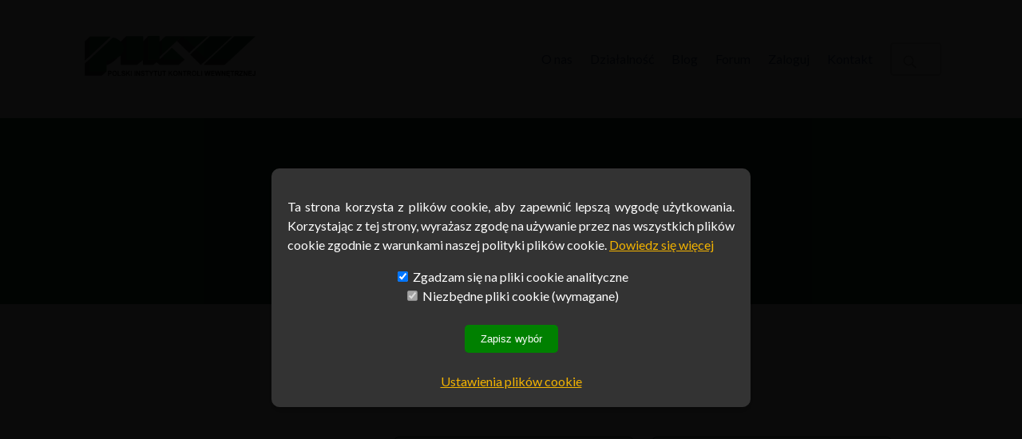

--- FILE ---
content_type: text/html; charset=utf-8
request_url: https://www.pikw.pl/international-congress,210.html
body_size: 2032
content:
<!DOCTYPE html>
<html lang="pl">
<head>
    <meta charset="utf-8">
    <meta http-equiv="X-UA-Compatible" content="IE=edge">
    <meta name="viewport" content="width=device-width, initial-scale=1">
	<!--<meta http-equiv="Content-Security-Policy"
      content="default-src 'self'; img-src https://*; child-src 'none';">-->

	
	<script src="js/jquery.min.js"></script>
	<script src="js/jquery-ui.min.js"></script>
		<meta charset=utf-8>
    <meta http-equiv="content-language" content="pl" />
    <meta name="description" content="Polski Instytut Kontroli Wewnętrznej" />
    <meta name="keywords" content="szkolenia, doradztwo, audyt, studia MBA, studia podyplomowe, kontrola wewnętrzna" />
	<meta name="viewport" content="width=device-width, initial-scale=1">

    <link rel="stylesheet" media="screen,projection" type="text/css" href="tpl/pikwv2/kontroler/css/style.css" />
    <link rel="stylesheet" media="print" type="text/css" href="tpl/pikwv2/squares/css/print.css" />
    <link rel="stylesheet" type="text/css" href="css/normalize.css">
    <link rel="stylesheet" type="text/css" href="tpl/pikwv2/kontroler/css/screen-styles.css">      
   
	
	<link href="tpl/pikwv2/img/favico.ico" type="image/x-icon" rel="icon" />

<!--linki społecznościowe (www.addthis.com/dashboard to customize your tools)
	<script  src="https://ajax.googleapis.com/ajax/libs/jquery/1.10.2/jquery.min.js"></script>
	<script src="js/webflow.js"></script>
	<script src="//s7.addthis.com/js/300/addthis_widget.js#pubid=ra-545a71fc61190769" async="async"></script>-->

	<script src="js/modernizr.js"></script>
	
	<link href='http://fonts.googleapis.com/css?family=Lato:400,400italic,700,700italic,900,900italic,300italic,300,100italic,100|Source+Sans+Pro:400,200,200italic,300,300italic,400italic,600,700,600italic,700italic,900,900italic|Open+Sans+Condensed:300,300italic,700|Lora:400,700italic,700,400italic|Oswald:400,300,700&subset=latin,latin-ext' rel='stylesheet' type='text/css'>

	<title>International Congress</title>
	<meta name="description" content="Polski Instytut Kontroli Wewnętrznej - szkolimy, audytujemy, doradzamy">
	<link rel="icon" href="tpl/pikwv3/img/kz.ico">
		<link href="tpl/pikwv3/css/pikwv3clean.css?ver=44234" rel="stylesheet">  
	<meta name="author" content="Techne">

</head>

<body id="myPage" class="blueg art-tpl art-lm">

	<div class="shortinfo container-fluid"></div>

	<header class="navbar toptop container-fluid">
    	<div>
      		<a href="https://www.pikw.pl"><p><img src="files/010/gfx/logo_PIKW/pikw_270_80.png" alt="Powrót do strony głównej" width="230" height="68" /></p></a>

    	</div>
  		<nav class="top-nav">
	    	<input id="menu-toggle" type="checkbox" />
	    	<label class='menu-button-container' for="menu-toggle">
		    	<div class='menu-button'></div>
			</label>
			<ul class="menu">
       <li class="dropdownt">
					<a href="onas" class="dropdownt">O nas<b class="caret"></b></a>
					
							<ul class="dropdown-content">
								<li><a href="art_449.html">Wizja i misja</a></li>
								<li><a href="art_450.html">Zadania i środki</a></li>
								<li><a href="art_451.html">Historia</a></li>
								<li><a href="art_271.html">Zaufali nam </a></li>
							</ul>
				</li>
				<li class="dropdownt">
						<a href="#" class="dropdownt">Działalność<b class="caret"></b></a>
								<ul class="dropdown-content">
									<li><a href="edukacja">Edukacja </a></li>
									<li><a href="audytidoradztwo">Audyt i doradztwo</a></li>
									<li><a href="publikacje">Publikacje</a></li>
									<li><a href="http://www.klpaikw.pl">Krajowa Lista </a></li>
								</ul>
				</li>
				<li class=""><a href="blog">Blog </a></li>
				<li class=""><a href="ts/forumlist.html">Forum </a></li>
				<li class=""><a href="ts/login.html">Zaloguj </a></li>
				<li class=""><a href="kontakt">Kontakt </a></li>
				<li>
				<div class="search">
				<form action="115.html" method="get" id="search">
					<input type="text" name="s" placeholder="szukaj">
					<input type="hidden" name="ntid" value="132" />
 				</form>
            </div>
				</li>
				</ul>
				
  		</nav>
	</header>

	<main class="">
		<section class="art-header">
			<div class="art-kat bcg4"><h1>International Congress</h1></div>
			<div class="bcrumbs"> <a href="top-pikw,21.html" class="top">top PIKW</a> <a href="pikw-main-page,2132.html">PIKW main page</a> <a href="events,2133.html">Events</a> <a href="international-congress,210.html">International Congress</a></div>
		</section>

		<section class="art-main container-fluid">	
			<div class="art-submenu"></div>
			<div class="art-tytul font1"><h2>International Congress</h2></div>
			<div class="art-body font1"><ul id="treeItemList"><li class="type1"><a href="2025-congress-xxiv,2223.html">2025 Congress XXIV</a></li>
<li class="type1"><a href="2023-congress-xxii,2210.html">2023 Congress XXII</a></li>
<li class="type1"><a href="2022-congress-xxi,2207.html">2022 Congress XXI</a></li>
<li class="type1"><a href="2021-congress-xx,2203.html">2021 Congress XX</a></li>
<li class="type1"><a href="congress-2020,2200.html">Congress 2020</a></li>
<li class="type1"><a href="2019-international-congress,2187.html">2019 International Congress</a></li>
<li class="type1"><a href="2018-international-congress,2184.html">2018 International Congress</a></li>
</ul></div>
		</section>
	</main>


<footer class="footer">
	<div class="footer1">
	<a href="#myPage" title="na górę">
		<img src="tpl/pikwv3/img/up.svg" width="25px" height="25px" alt="skocz na górę strony">	</a>
	<p class="counter"></p>
	</div>
	<div class="tfooter container-fluid">
		<div class="">
			<p class="techne"><a href="http://www.techne.com.pl"><span>&Xi;</span> TechneSystem</a></p>
       </div>
       <div class="">
			<p class="copy">Copyright &copy; 2022 PIKW</p>
		</div>
		<div class="">		
		<a href="art_121" class="white">Polityka Prywatności</a>
		</div>
	</div>
</footer>
<script src="tpl/pikwv3/js/cookieksz.js" defer></script>

<!-- nasze-->
<script src="tpl/pikwv3/js/index.js"></script>
<script src="tpl/pikwv3/js/cookieksz.js" defer></script>
</body>
</html>


--- FILE ---
content_type: image/svg+xml
request_url: https://www.pikw.pl/tpl/pikwv3/img/hex.svg
body_size: 3189
content:
<?xml version="1.0" encoding="UTF-8" standalone="no"?>
<!-- Generator: Adobe Illustrator 18.0.0, SVG Export Plug-In . SVG Version: 6.00 Build 0)  -->

<svg
   version="1.1"
   id="Capa_1"
   x="0px"
   y="0px"
   viewBox="0 0 600.00002 706.52424"
   xml:space="preserve"
   sodipodi:docname="hex.svg"
   width="158.75mm"
   height="186.93454mm"
   inkscape:version="1.1.2 (0a00cf5339, 2022-02-04)"
   xmlns:inkscape="http://www.inkscape.org/namespaces/inkscape"
   xmlns:sodipodi="http://sodipodi.sourceforge.net/DTD/sodipodi-0.dtd"
   xmlns="http://www.w3.org/2000/svg"
   xmlns:svg="http://www.w3.org/2000/svg"><defs
   id="defs1074">
	

		
		
		
		
		
		
		
		
		
		
		
		
		
		
	</defs><sodipodi:namedview
   id="namedview1072"
   pagecolor="#ffffff"
   bordercolor="#666666"
   borderopacity="1.0"
   inkscape:pageshadow="2"
   inkscape:pageopacity="0.0"
   inkscape:pagecheckerboard="0"
   showgrid="false"
   units="mm"
   showguides="true"
   inkscape:guide-bbox="true"
   fit-margin-top="0"
   fit-margin-left="0"
   fit-margin-right="0"
   fit-margin-bottom="0"
   inkscape:document-units="mm"
   inkscape:zoom="0.11341752"
   inkscape:cx="233.64997"
   inkscape:cy="-290.96034"
   inkscape:window-width="2560"
   inkscape:window-height="1371"
   inkscape:window-x="0"
   inkscape:window-y="0"
   inkscape:window-maximized="1"
   inkscape:current-layer="Capa_1"><sodipodi:guide
     position="570.56802,158.87925"
     orientation="0,-1"
     id="guide1607" /><sodipodi:guide
     position="-814.07955,-45.499751"
     orientation="0,-1"
     id="guide1609" /></sodipodi:namedview>
<g
   id="g1039"
   transform="matrix(0.73431592,0,0,0.73431592,321.20006,28.423169)"
   style="fill:#ffffff">
	<g
   id="g1037"
   style="fill:#ffffff">
		<path
   d="m 178.316,213.867 h -20.662 l -10.334,-17.9 c -1.426,-2.467 -4.039,-3.818 -6.699,-3.748 -1.211,0.03 -2.432,0.355 -3.555,1.003 -3.586,2.071 -4.816,6.658 -2.744,10.245 l 10.338,17.907 -10.33,17.894 c -2.072,3.587 -0.842,8.174 2.744,10.245 1.182,0.682 2.471,1.006 3.744,1.006 2.592,0 5.113,-1.345 6.502,-3.751 l 10.334,-17.9 h 20.662 c 4.143,0 7.5,-3.358 7.5,-7.5 0,-4.143 -3.357,-7.501 -7.5,-7.501 z"
   id="path1009"
   style="fill:#ffffff" />
		<path
   d="m 178.316,87.58 h -25 c -2.68,0 -5.154,1.43 -6.494,3.75 l -12.5,21.65 c -2.072,3.587 -0.842,8.174 2.744,10.245 1.182,0.682 2.471,1.006 3.744,1.006 2.592,0 5.113,-1.345 6.502,-3.751 l 10.334,-17.9 h 20.67 c 4.143,0 7.5,-3.357 7.5,-7.5 0,-4.142 -3.357,-7.5 -7.5,-7.5 z"
   id="path1011"
   style="fill:#ffffff" />
		<path
   d="m 201.228,102.58 h 20.67 l 10.336,17.9 c 1.389,2.406 3.91,3.751 6.502,3.751 1.271,0 2.563,-0.324 3.742,-1.006 3.588,-2.071 4.816,-6.658 2.746,-10.245 l -12.5,-21.65 c -1.34,-2.32 -3.816,-3.75 -6.496,-3.75 h -25 c -4.143,0 -7.5,3.357 -7.5,7.5 0,4.143 3.357,7.5 7.5,7.5 z"
   id="path1013"
   style="fill:#ffffff" />
		<path
   d="m 68.957,277.01 h -20.67 l -10.335,-17.9 c -2.071,-3.588 -6.659,-4.814 -10.245,-2.745 -3.587,2.071 -4.816,6.658 -2.745,10.245 l 12.5,21.65 c 1.34,2.32 3.815,3.75 6.495,3.75 h 25 c 4.143,0 7.5,-3.357 7.5,-7.5 0,-4.143 -3.357,-7.5 -7.5,-7.5 z"
   id="path1015"
   style="fill:#ffffff" />
		<path
   d="m 26.495,239.268 -10.335,-17.9 10.335,-17.9 c 2.071,-3.587 0.842,-8.174 -2.745,-10.245 -3.589,-2.071 -8.175,-0.844 -10.245,2.745 l -12.5,21.65 c -1.34,2.32 -1.34,5.18 0,7.5 l 12.5,21.65 c 1.39,2.406 3.91,3.751 6.502,3.751 1.273,0 2.563,-0.324 3.743,-1.006 3.587,-2.071 4.816,-6.658 2.745,-10.245 z"
   id="path1017"
   style="fill:#ffffff" />
		<path
   d="m 68.957,150.723 h -25 c -2.68,0 -5.155,1.43 -6.495,3.75 l -12.5,21.65 c -2.071,3.587 -0.842,8.174 2.745,10.245 1.182,0.682 2.471,1.006 3.743,1.006 2.592,0 5.113,-1.345 6.502,-3.751 l 10.335,-17.9 h 20.67 c 4.143,0 7.5,-3.357 7.5,-7.5 0,-4.143 -3.357,-7.5 -7.5,-7.5 z"
   id="path1019"
   style="fill:#ffffff" />
		<path
   d="m 91.867,165.723 h 20.662 l 10.335,17.9 c 1.389,2.406 3.91,3.751 6.502,3.751 0,0 0.002,0 0.004,0 0,0 0.002,0 0.004,0 1.271,0 2.563,-0.324 3.742,-1.006 3.588,-2.071 4.816,-6.658 2.746,-10.245 l -10.34,-17.907 10.332,-17.894 c 2.07,-3.587 0.842,-8.174 -2.746,-10.245 -3.59,-2.07 -8.174,-0.844 -10.244,2.745 l -10.335,17.9 H 91.867 c -4.143,0 -7.5,3.357 -7.5,7.5 0,4.143 3.358,7.501 7.5,7.501 z"
   id="path1021"
   style="fill:#ffffff" />
		<path
   d="m 133.117,256.364 c -3.588,-2.07 -8.174,-0.843 -10.244,2.745 l -10.335,17.9 h -20.67 c -4.143,0 -7.5,3.358 -7.5,7.5 0,4.143 3.357,7.5 7.5,7.5 h 25 c 2.68,0 5.156,-1.43 6.496,-3.75 l 12.5,-21.65 c 2.069,-3.586 0.841,-8.173 -2.747,-10.245 z"
   id="path1023"
   style="fill:#ffffff" />
		<path
   d="m 287.72,277.01 h -20.67 l -10.334,-17.9 c -2.072,-3.588 -6.66,-4.814 -10.246,-2.745 -3.586,2.071 -4.816,6.658 -2.744,10.245 l 12.5,21.65 c 1.34,2.32 3.815,3.75 6.494,3.75 h 25 c 4.143,0 7.5,-3.357 7.5,-7.5 0,-4.143 -3.357,-7.5 -7.5,-7.5 z"
   id="path1025"
   style="fill:#ffffff" />
		<path
   d="m 245.259,239.268 -10.336,-17.9 10.336,-17.9 c 2.07,-3.587 0.842,-8.174 -2.746,-10.245 -0.906,-0.523 -1.877,-0.835 -2.855,-0.952 -2.902,-0.362 -5.871,1.003 -7.424,3.695 l -10.336,17.902 h -20.67 c -4.143,0 -7.5,3.357 -7.5,7.5 0,4.142 3.357,7.5 7.5,7.5 h 20.705 l 10.336,17.9 c 1.389,2.406 3.91,3.751 6.502,3.751 1.271,0 2.563,-0.324 3.742,-1.006 3.588,-2.071 4.817,-6.658 2.746,-10.245 z"
   id="path1027"
   style="fill:#ffffff" />
		<path
   d="m 287.72,150.723 h -20.707 l -10.334,-17.9 c -2.072,-3.588 -6.66,-4.814 -10.246,-2.745 -3.586,2.071 -4.816,6.658 -2.744,10.245 l 10.334,17.9 -10.334,17.9 c -2.072,3.587 -0.842,8.174 2.744,10.245 1.182,0.682 2.471,1.006 3.744,1.006 0.006,0 0.012,-0.001 0.018,-0.001 0.006,0 0.014,0.001 0.02,0.001 2.592,0 5.113,-1.345 6.502,-3.751 l 10.334,-17.9 h 20.67 c 4.143,0 7.5,-3.357 7.5,-7.5 -10e-4,-4.143 -3.358,-7.5 -7.501,-7.5 z"
   id="path1029"
   style="fill:#ffffff" />
		<path
   d="m 310.632,165.723 h 20.67 l 10.336,17.9 c 1.389,2.406 3.91,3.751 6.502,3.751 1.272,0 2.563,-0.324 3.742,-1.006 3.588,-2.071 4.816,-6.658 2.746,-10.245 l -12.5,-21.65 c -1.34,-2.32 -3.816,-3.75 -6.496,-3.75 h -25 c -4.143,0 -7.5,3.357 -7.5,7.5 0,4.142 3.358,7.5 7.5,7.5 z"
   id="path1031"
   style="fill:#ffffff" />
		<path
   d="m 378.585,217.617 -12.5,-21.65 c -2.072,-3.587 -6.66,-4.816 -10.246,-2.745 -3.586,2.071 -4.816,6.658 -2.744,10.245 l 10.334,17.9 -10.334,17.9 c -2.072,3.587 -0.842,8.174 2.744,10.245 1.182,0.682 2.471,1.006 3.744,1.006 2.592,0 5.113,-1.345 6.502,-3.751 l 12.5,-21.65 c 1.34,-2.32 1.34,-5.179 0,-7.5 z"
   id="path1033"
   style="fill:#ffffff" />
		<path
   d="m 351.882,256.364 c -3.588,-2.07 -8.174,-0.843 -10.244,2.745 l -10.336,17.9 h -20.67 c -4.143,0 -7.5,3.358 -7.5,7.5 0,4.143 3.357,7.5 7.5,7.5 h 25 c 2.68,0 5.156,-1.43 6.496,-3.75 l 12.5,-21.65 c 2.071,-3.586 0.842,-8.173 -2.746,-10.245 z"
   id="path1035"
   style="fill:#ffffff" />
	</g>
</g>
<g
   id="g1041"
   transform="translate(22.517189,-70.611232)">
</g>
<g
   id="g1043"
   transform="translate(22.517189,-70.611232)">
</g>
<g
   id="g1045"
   transform="translate(22.517189,-70.611232)">
</g>
<g
   id="g1047"
   transform="translate(22.517189,-70.611232)">
</g>
<g
   id="g1049"
   transform="translate(22.517189,-70.611232)">
</g>
<g
   id="g1051"
   transform="translate(22.517189,-70.611232)">
</g>
<g
   id="g1053"
   transform="translate(22.517189,-70.611232)">
</g>
<g
   id="g1055"
   transform="translate(22.517189,-70.611232)">
</g>
<g
   id="g1057"
   transform="translate(22.517189,-70.611232)">
</g>
<g
   id="g1059"
   transform="translate(22.517189,-70.611232)">
</g>
<g
   id="g1061"
   transform="translate(22.517189,-70.611232)">
</g>
<g
   id="g1063"
   transform="translate(22.517189,-70.611232)">
</g>
<g
   id="g1065"
   transform="translate(22.517189,-70.611232)">
</g>
<g
   id="g1067"
   transform="translate(22.517189,-70.611232)">
</g>
<g
   id="g1069"
   transform="translate(22.517189,-70.611232)">
</g>
<g
   id="g1163"
   transform="matrix(0.73431592,0,0,0.73431592,321.22723,121.15771)"
   style="fill:#ffffff">
	<g
   id="g1161"
   style="fill:#ffffff">
		<path
   d="m 178.316,213.867 h -20.662 l -10.334,-17.9 c -1.426,-2.467 -4.039,-3.818 -6.699,-3.748 -1.211,0.03 -2.432,0.355 -3.555,1.003 -3.586,2.071 -4.816,6.658 -2.744,10.245 l 10.338,17.907 -10.33,17.894 c -2.072,3.587 -0.842,8.174 2.744,10.245 1.182,0.682 2.471,1.006 3.744,1.006 2.592,0 5.113,-1.345 6.502,-3.751 l 10.334,-17.9 h 20.662 c 4.143,0 7.5,-3.358 7.5,-7.5 0,-4.143 -3.357,-7.501 -7.5,-7.501 z"
   id="path1133"
   style="fill:#ffffff" />
		<path
   d="m 178.316,87.58 h -25 c -2.68,0 -5.154,1.43 -6.494,3.75 l -12.5,21.65 c -2.072,3.587 -0.842,8.174 2.744,10.245 1.182,0.682 2.471,1.006 3.744,1.006 2.592,0 5.113,-1.345 6.502,-3.751 l 10.334,-17.9 h 20.67 c 4.143,0 7.5,-3.357 7.5,-7.5 0,-4.142 -3.357,-7.5 -7.5,-7.5 z"
   id="path1135"
   style="fill:#ffffff" />
		<path
   d="m 201.228,102.58 h 20.67 l 10.336,17.9 c 1.389,2.406 3.91,3.751 6.502,3.751 1.271,0 2.563,-0.324 3.742,-1.006 3.588,-2.071 4.816,-6.658 2.746,-10.245 l -12.5,-21.65 c -1.34,-2.32 -3.816,-3.75 -6.496,-3.75 h -25 c -4.143,0 -7.5,3.357 -7.5,7.5 0,4.143 3.357,7.5 7.5,7.5 z"
   id="path1137"
   style="fill:#ffffff" />
		<path
   d="m 68.957,277.01 h -20.67 l -10.335,-17.9 c -2.071,-3.588 -6.659,-4.814 -10.245,-2.745 -3.587,2.071 -4.816,6.658 -2.745,10.245 l 12.5,21.65 c 1.34,2.32 3.815,3.75 6.495,3.75 h 25 c 4.143,0 7.5,-3.357 7.5,-7.5 0,-4.143 -3.357,-7.5 -7.5,-7.5 z"
   id="path1139"
   style="fill:#ffffff" />
		<path
   d="m 26.495,239.268 -10.335,-17.9 10.335,-17.9 c 2.071,-3.587 0.842,-8.174 -2.745,-10.245 -3.589,-2.071 -8.175,-0.844 -10.245,2.745 l -12.5,21.65 c -1.34,2.32 -1.34,5.18 0,7.5 l 12.5,21.65 c 1.39,2.406 3.91,3.751 6.502,3.751 1.273,0 2.563,-0.324 3.743,-1.006 3.587,-2.071 4.816,-6.658 2.745,-10.245 z"
   id="path1141"
   style="fill:#ffffff" />
		<path
   d="m 68.957,150.723 h -25 c -2.68,0 -5.155,1.43 -6.495,3.75 l -12.5,21.65 c -2.071,3.587 -0.842,8.174 2.745,10.245 1.182,0.682 2.471,1.006 3.743,1.006 2.592,0 5.113,-1.345 6.502,-3.751 l 10.335,-17.9 h 20.67 c 4.143,0 7.5,-3.357 7.5,-7.5 0,-4.143 -3.357,-7.5 -7.5,-7.5 z"
   id="path1143"
   style="fill:#ffffff" />
		<path
   d="m 91.867,165.723 h 20.662 l 10.335,17.9 c 1.389,2.406 3.91,3.751 6.502,3.751 0,0 0.002,0 0.004,0 0,0 0.002,0 0.004,0 1.271,0 2.563,-0.324 3.742,-1.006 3.588,-2.071 4.816,-6.658 2.746,-10.245 l -10.34,-17.907 10.332,-17.894 c 2.07,-3.587 0.842,-8.174 -2.746,-10.245 -3.59,-2.07 -8.174,-0.844 -10.244,2.745 l -10.335,17.9 H 91.867 c -4.143,0 -7.5,3.357 -7.5,7.5 0,4.143 3.358,7.501 7.5,7.501 z"
   id="path1145"
   style="fill:#ffffff" />
		<path
   d="m 133.117,256.364 c -3.588,-2.07 -8.174,-0.843 -10.244,2.745 l -10.335,17.9 h -20.67 c -4.143,0 -7.5,3.358 -7.5,7.5 0,4.143 3.357,7.5 7.5,7.5 h 25 c 2.68,0 5.156,-1.43 6.496,-3.75 l 12.5,-21.65 c 2.069,-3.586 0.841,-8.173 -2.747,-10.245 z"
   id="path1147"
   style="fill:#ffffff" />
		<path
   d="m 287.72,277.01 h -20.67 l -10.334,-17.9 c -2.072,-3.588 -6.66,-4.814 -10.246,-2.745 -3.586,2.071 -4.816,6.658 -2.744,10.245 l 12.5,21.65 c 1.34,2.32 3.815,3.75 6.494,3.75 h 25 c 4.143,0 7.5,-3.357 7.5,-7.5 0,-4.143 -3.357,-7.5 -7.5,-7.5 z"
   id="path1149"
   style="fill:#ffffff" />
		<path
   d="m 245.259,239.268 -10.336,-17.9 10.336,-17.9 c 2.07,-3.587 0.842,-8.174 -2.746,-10.245 -0.906,-0.523 -1.877,-0.835 -2.855,-0.952 -2.902,-0.362 -5.871,1.003 -7.424,3.695 l -10.336,17.902 h -20.67 c -4.143,0 -7.5,3.357 -7.5,7.5 0,4.142 3.357,7.5 7.5,7.5 h 20.705 l 10.336,17.9 c 1.389,2.406 3.91,3.751 6.502,3.751 1.271,0 2.563,-0.324 3.742,-1.006 3.588,-2.071 4.817,-6.658 2.746,-10.245 z"
   id="path1151"
   style="fill:#ffffff" />
		<path
   d="m 287.72,150.723 h -20.707 l -10.334,-17.9 c -2.072,-3.588 -6.66,-4.814 -10.246,-2.745 -3.586,2.071 -4.816,6.658 -2.744,10.245 l 10.334,17.9 -10.334,17.9 c -2.072,3.587 -0.842,8.174 2.744,10.245 1.182,0.682 2.471,1.006 3.744,1.006 0.006,0 0.012,-0.001 0.018,-0.001 0.006,0 0.014,0.001 0.02,0.001 2.592,0 5.113,-1.345 6.502,-3.751 l 10.334,-17.9 h 20.67 c 4.143,0 7.5,-3.357 7.5,-7.5 -10e-4,-4.143 -3.358,-7.5 -7.501,-7.5 z"
   id="path1153"
   style="fill:#ffffff" />
		<path
   d="m 310.632,165.723 h 20.67 l 10.336,17.9 c 1.389,2.406 3.91,3.751 6.502,3.751 1.272,0 2.563,-0.324 3.742,-1.006 3.588,-2.071 4.816,-6.658 2.746,-10.245 l -12.5,-21.65 c -1.34,-2.32 -3.816,-3.75 -6.496,-3.75 h -25 c -4.143,0 -7.5,3.357 -7.5,7.5 0,4.142 3.358,7.5 7.5,7.5 z"
   id="path1155"
   style="fill:#ffffff" />
		<path
   d="m 378.585,217.617 -12.5,-21.65 c -2.072,-3.587 -6.66,-4.816 -10.246,-2.745 -3.586,2.071 -4.816,6.658 -2.744,10.245 l 10.334,17.9 -10.334,17.9 c -2.072,3.587 -0.842,8.174 2.744,10.245 1.182,0.682 2.471,1.006 3.744,1.006 2.592,0 5.113,-1.345 6.502,-3.751 l 12.5,-21.65 c 1.34,-2.32 1.34,-5.179 0,-7.5 z"
   id="path1157"
   style="fill:#ffffff" />
		<path
   d="m 351.882,256.364 c -3.588,-2.07 -8.174,-0.843 -10.244,2.745 l -10.336,17.9 h -20.67 c -4.143,0 -7.5,3.358 -7.5,7.5 0,4.143 3.357,7.5 7.5,7.5 h 25 c 2.68,0 5.156,-1.43 6.496,-3.75 l 12.5,-21.65 c 2.071,-3.586 0.842,-8.173 -2.746,-10.245 z"
   id="path1159"
   style="fill:#ffffff" />
	</g>
</g><g
   id="g1195"
   transform="matrix(0.73431592,0,0,0.73431592,321.22723,213.89226)"
   style="fill:#ffffff">
	<g
   id="g1193"
   style="fill:#ffffff">
		<path
   d="m 178.316,213.867 h -20.662 l -10.334,-17.9 c -1.426,-2.467 -4.039,-3.818 -6.699,-3.748 -1.211,0.03 -2.432,0.355 -3.555,1.003 -3.586,2.071 -4.816,6.658 -2.744,10.245 l 10.338,17.907 -10.33,17.894 c -2.072,3.587 -0.842,8.174 2.744,10.245 1.182,0.682 2.471,1.006 3.744,1.006 2.592,0 5.113,-1.345 6.502,-3.751 l 10.334,-17.9 h 20.662 c 4.143,0 7.5,-3.358 7.5,-7.5 0,-4.143 -3.357,-7.501 -7.5,-7.501 z"
   id="path1165"
   style="fill:#ffffff" />
		<path
   d="m 178.316,87.58 h -25 c -2.68,0 -5.154,1.43 -6.494,3.75 l -12.5,21.65 c -2.072,3.587 -0.842,8.174 2.744,10.245 1.182,0.682 2.471,1.006 3.744,1.006 2.592,0 5.113,-1.345 6.502,-3.751 l 10.334,-17.9 h 20.67 c 4.143,0 7.5,-3.357 7.5,-7.5 0,-4.142 -3.357,-7.5 -7.5,-7.5 z"
   id="path1167"
   style="fill:#ffffff" />
		<path
   d="m 201.228,102.58 h 20.67 l 10.336,17.9 c 1.389,2.406 3.91,3.751 6.502,3.751 1.271,0 2.563,-0.324 3.742,-1.006 3.588,-2.071 4.816,-6.658 2.746,-10.245 l -12.5,-21.65 c -1.34,-2.32 -3.816,-3.75 -6.496,-3.75 h -25 c -4.143,0 -7.5,3.357 -7.5,7.5 0,4.143 3.357,7.5 7.5,7.5 z"
   id="path1169"
   style="fill:#ffffff" />
		<path
   d="m 68.957,277.01 h -20.67 l -10.335,-17.9 c -2.071,-3.588 -6.659,-4.814 -10.245,-2.745 -3.587,2.071 -4.816,6.658 -2.745,10.245 l 12.5,21.65 c 1.34,2.32 3.815,3.75 6.495,3.75 h 25 c 4.143,0 7.5,-3.357 7.5,-7.5 0,-4.143 -3.357,-7.5 -7.5,-7.5 z"
   id="path1171"
   style="fill:#ffffff" />
		<path
   d="m 26.495,239.268 -10.335,-17.9 10.335,-17.9 c 2.071,-3.587 0.842,-8.174 -2.745,-10.245 -3.589,-2.071 -8.175,-0.844 -10.245,2.745 l -12.5,21.65 c -1.34,2.32 -1.34,5.18 0,7.5 l 12.5,21.65 c 1.39,2.406 3.91,3.751 6.502,3.751 1.273,0 2.563,-0.324 3.743,-1.006 3.587,-2.071 4.816,-6.658 2.745,-10.245 z"
   id="path1173"
   style="fill:#ffffff" />
		<path
   d="m 68.957,150.723 h -25 c -2.68,0 -5.155,1.43 -6.495,3.75 l -12.5,21.65 c -2.071,3.587 -0.842,8.174 2.745,10.245 1.182,0.682 2.471,1.006 3.743,1.006 2.592,0 5.113,-1.345 6.502,-3.751 l 10.335,-17.9 h 20.67 c 4.143,0 7.5,-3.357 7.5,-7.5 0,-4.143 -3.357,-7.5 -7.5,-7.5 z"
   id="path1175"
   style="fill:#ffffff" />
		<path
   d="m 91.867,165.723 h 20.662 l 10.335,17.9 c 1.389,2.406 3.91,3.751 6.502,3.751 0,0 0.002,0 0.004,0 0,0 0.002,0 0.004,0 1.271,0 2.563,-0.324 3.742,-1.006 3.588,-2.071 4.816,-6.658 2.746,-10.245 l -10.34,-17.907 10.332,-17.894 c 2.07,-3.587 0.842,-8.174 -2.746,-10.245 -3.59,-2.07 -8.174,-0.844 -10.244,2.745 l -10.335,17.9 H 91.867 c -4.143,0 -7.5,3.357 -7.5,7.5 0,4.143 3.358,7.501 7.5,7.501 z"
   id="path1177"
   style="fill:#ffffff" />
		<path
   d="m 133.117,256.364 c -3.588,-2.07 -8.174,-0.843 -10.244,2.745 l -10.335,17.9 h -20.67 c -4.143,0 -7.5,3.358 -7.5,7.5 0,4.143 3.357,7.5 7.5,7.5 h 25 c 2.68,0 5.156,-1.43 6.496,-3.75 l 12.5,-21.65 c 2.069,-3.586 0.841,-8.173 -2.747,-10.245 z"
   id="path1179"
   style="fill:#ffffff" />
		<path
   d="m 287.72,277.01 h -20.67 l -10.334,-17.9 c -2.072,-3.588 -6.66,-4.814 -10.246,-2.745 -3.586,2.071 -4.816,6.658 -2.744,10.245 l 12.5,21.65 c 1.34,2.32 3.815,3.75 6.494,3.75 h 25 c 4.143,0 7.5,-3.357 7.5,-7.5 0,-4.143 -3.357,-7.5 -7.5,-7.5 z"
   id="path1181"
   style="fill:#ffffff" />
		<path
   d="m 245.259,239.268 -10.336,-17.9 10.336,-17.9 c 2.07,-3.587 0.842,-8.174 -2.746,-10.245 -0.906,-0.523 -1.877,-0.835 -2.855,-0.952 -2.902,-0.362 -5.871,1.003 -7.424,3.695 l -10.336,17.902 h -20.67 c -4.143,0 -7.5,3.357 -7.5,7.5 0,4.142 3.357,7.5 7.5,7.5 h 20.705 l 10.336,17.9 c 1.389,2.406 3.91,3.751 6.502,3.751 1.271,0 2.563,-0.324 3.742,-1.006 3.588,-2.071 4.817,-6.658 2.746,-10.245 z"
   id="path1183"
   style="fill:#ffffff" />
		<path
   d="m 287.72,150.723 h -20.707 l -10.334,-17.9 c -2.072,-3.588 -6.66,-4.814 -10.246,-2.745 -3.586,2.071 -4.816,6.658 -2.744,10.245 l 10.334,17.9 -10.334,17.9 c -2.072,3.587 -0.842,8.174 2.744,10.245 1.182,0.682 2.471,1.006 3.744,1.006 0.006,0 0.012,-0.001 0.018,-0.001 0.006,0 0.014,0.001 0.02,0.001 2.592,0 5.113,-1.345 6.502,-3.751 l 10.334,-17.9 h 20.67 c 4.143,0 7.5,-3.357 7.5,-7.5 -10e-4,-4.143 -3.358,-7.5 -7.501,-7.5 z"
   id="path1185"
   style="fill:#ffffff" />
		<path
   d="m 310.632,165.723 h 20.67 l 10.336,17.9 c 1.389,2.406 3.91,3.751 6.502,3.751 1.272,0 2.563,-0.324 3.742,-1.006 3.588,-2.071 4.816,-6.658 2.746,-10.245 l -12.5,-21.65 c -1.34,-2.32 -3.816,-3.75 -6.496,-3.75 h -25 c -4.143,0 -7.5,3.357 -7.5,7.5 0,4.142 3.358,7.5 7.5,7.5 z"
   id="path1187"
   style="fill:#ffffff" />
		<path
   d="m 378.585,217.617 -12.5,-21.65 c -2.072,-3.587 -6.66,-4.816 -10.246,-2.745 -3.586,2.071 -4.816,6.658 -2.744,10.245 l 10.334,17.9 -10.334,17.9 c -2.072,3.587 -0.842,8.174 2.744,10.245 1.182,0.682 2.471,1.006 3.744,1.006 2.592,0 5.113,-1.345 6.502,-3.751 l 12.5,-21.65 c 1.34,-2.32 1.34,-5.179 0,-7.5 z"
   id="path1189"
   style="fill:#ffffff" />
		<path
   d="m 351.882,256.364 c -3.588,-2.07 -8.174,-0.843 -10.244,2.745 l -10.336,17.9 h -20.67 c -4.143,0 -7.5,3.358 -7.5,7.5 0,4.143 3.357,7.5 7.5,7.5 h 25 c 2.68,0 5.156,-1.43 6.496,-3.75 l 12.5,-21.65 c 2.071,-3.586 0.842,-8.173 -2.746,-10.245 z"
   id="path1191"
   style="fill:#ffffff" />
	</g>
</g><g
   id="g1227"
   transform="matrix(0.73431592,0,0,0.73431592,160.58608,121.15771)"
   style="fill:#ffffff">
	<g
   id="g1225"
   style="fill:#ffffff">
		<path
   d="m 178.316,213.867 h -20.662 l -10.334,-17.9 c -1.426,-2.467 -4.039,-3.818 -6.699,-3.748 -1.211,0.03 -2.432,0.355 -3.555,1.003 -3.586,2.071 -4.816,6.658 -2.744,10.245 l 10.338,17.907 -10.33,17.894 c -2.072,3.587 -0.842,8.174 2.744,10.245 1.182,0.682 2.471,1.006 3.744,1.006 2.592,0 5.113,-1.345 6.502,-3.751 l 10.334,-17.9 h 20.662 c 4.143,0 7.5,-3.358 7.5,-7.5 0,-4.143 -3.357,-7.501 -7.5,-7.501 z"
   id="path1197"
   style="fill:#ffffff" />
		<path
   d="m 178.316,87.58 h -25 c -2.68,0 -5.154,1.43 -6.494,3.75 l -12.5,21.65 c -2.072,3.587 -0.842,8.174 2.744,10.245 1.182,0.682 2.471,1.006 3.744,1.006 2.592,0 5.113,-1.345 6.502,-3.751 l 10.334,-17.9 h 20.67 c 4.143,0 7.5,-3.357 7.5,-7.5 0,-4.142 -3.357,-7.5 -7.5,-7.5 z"
   id="path1199"
   style="fill:#ffffff" />
		<path
   d="m 201.228,102.58 h 20.67 l 10.336,17.9 c 1.389,2.406 3.91,3.751 6.502,3.751 1.271,0 2.563,-0.324 3.742,-1.006 3.588,-2.071 4.816,-6.658 2.746,-10.245 l -12.5,-21.65 c -1.34,-2.32 -3.816,-3.75 -6.496,-3.75 h -25 c -4.143,0 -7.5,3.357 -7.5,7.5 0,4.143 3.357,7.5 7.5,7.5 z"
   id="path1201"
   style="fill:#ffffff" />
		<path
   d="m 68.957,277.01 h -20.67 l -10.335,-17.9 c -2.071,-3.588 -6.659,-4.814 -10.245,-2.745 -3.587,2.071 -4.816,6.658 -2.745,10.245 l 12.5,21.65 c 1.34,2.32 3.815,3.75 6.495,3.75 h 25 c 4.143,0 7.5,-3.357 7.5,-7.5 0,-4.143 -3.357,-7.5 -7.5,-7.5 z"
   id="path1203"
   style="fill:#ffffff" />
		<path
   d="m 26.495,239.268 -10.335,-17.9 10.335,-17.9 c 2.071,-3.587 0.842,-8.174 -2.745,-10.245 -3.589,-2.071 -8.175,-0.844 -10.245,2.745 l -12.5,21.65 c -1.34,2.32 -1.34,5.18 0,7.5 l 12.5,21.65 c 1.39,2.406 3.91,3.751 6.502,3.751 1.273,0 2.563,-0.324 3.743,-1.006 3.587,-2.071 4.816,-6.658 2.745,-10.245 z"
   id="path1205"
   style="fill:#ffffff" />
		<path
   d="m 68.957,150.723 h -25 c -2.68,0 -5.155,1.43 -6.495,3.75 l -12.5,21.65 c -2.071,3.587 -0.842,8.174 2.745,10.245 1.182,0.682 2.471,1.006 3.743,1.006 2.592,0 5.113,-1.345 6.502,-3.751 l 10.335,-17.9 h 20.67 c 4.143,0 7.5,-3.357 7.5,-7.5 0,-4.143 -3.357,-7.5 -7.5,-7.5 z"
   id="path1207"
   style="fill:#ffffff" />
		<path
   d="m 91.867,165.723 h 20.662 l 10.335,17.9 c 1.389,2.406 3.91,3.751 6.502,3.751 0,0 0.002,0 0.004,0 0,0 0.002,0 0.004,0 1.271,0 2.563,-0.324 3.742,-1.006 3.588,-2.071 4.816,-6.658 2.746,-10.245 l -10.34,-17.907 10.332,-17.894 c 2.07,-3.587 0.842,-8.174 -2.746,-10.245 -3.59,-2.07 -8.174,-0.844 -10.244,2.745 l -10.335,17.9 H 91.867 c -4.143,0 -7.5,3.357 -7.5,7.5 0,4.143 3.358,7.501 7.5,7.501 z"
   id="path1209"
   style="fill:#ffffff" />
		<path
   d="m 133.117,256.364 c -3.588,-2.07 -8.174,-0.843 -10.244,2.745 l -10.335,17.9 h -20.67 c -4.143,0 -7.5,3.358 -7.5,7.5 0,4.143 3.357,7.5 7.5,7.5 h 25 c 2.68,0 5.156,-1.43 6.496,-3.75 l 12.5,-21.65 c 2.069,-3.586 0.841,-8.173 -2.747,-10.245 z"
   id="path1211"
   style="fill:#ffffff" />
		<path
   d="m 287.72,277.01 h -20.67 l -10.334,-17.9 c -2.072,-3.588 -6.66,-4.814 -10.246,-2.745 -3.586,2.071 -4.816,6.658 -2.744,10.245 l 12.5,21.65 c 1.34,2.32 3.815,3.75 6.494,3.75 h 25 c 4.143,0 7.5,-3.357 7.5,-7.5 0,-4.143 -3.357,-7.5 -7.5,-7.5 z"
   id="path1213"
   style="fill:#ffffff" />
		<path
   d="m 245.259,239.268 -10.336,-17.9 10.336,-17.9 c 2.07,-3.587 0.842,-8.174 -2.746,-10.245 -0.906,-0.523 -1.877,-0.835 -2.855,-0.952 -2.902,-0.362 -5.871,1.003 -7.424,3.695 l -10.336,17.902 h -20.67 c -4.143,0 -7.5,3.357 -7.5,7.5 0,4.142 3.357,7.5 7.5,7.5 h 20.705 l 10.336,17.9 c 1.389,2.406 3.91,3.751 6.502,3.751 1.271,0 2.563,-0.324 3.742,-1.006 3.588,-2.071 4.817,-6.658 2.746,-10.245 z"
   id="path1215"
   style="fill:#ffffff" />
		<path
   d="m 287.72,150.723 h -20.707 l -10.334,-17.9 c -2.072,-3.588 -6.66,-4.814 -10.246,-2.745 -3.586,2.071 -4.816,6.658 -2.744,10.245 l 10.334,17.9 -10.334,17.9 c -2.072,3.587 -0.842,8.174 2.744,10.245 1.182,0.682 2.471,1.006 3.744,1.006 0.006,0 0.012,-0.001 0.018,-0.001 0.006,0 0.014,0.001 0.02,0.001 2.592,0 5.113,-1.345 6.502,-3.751 l 10.334,-17.9 h 20.67 c 4.143,0 7.5,-3.357 7.5,-7.5 -10e-4,-4.143 -3.358,-7.5 -7.501,-7.5 z"
   id="path1217"
   style="fill:#ffffff" />
		<path
   d="m 310.632,165.723 h 20.67 l 10.336,17.9 c 1.389,2.406 3.91,3.751 6.502,3.751 1.272,0 2.563,-0.324 3.742,-1.006 3.588,-2.071 4.816,-6.658 2.746,-10.245 l -12.5,-21.65 c -1.34,-2.32 -3.816,-3.75 -6.496,-3.75 h -25 c -4.143,0 -7.5,3.357 -7.5,7.5 0,4.142 3.358,7.5 7.5,7.5 z"
   id="path1219"
   style="fill:#ffffff" />
		<path
   d="m 378.585,217.617 -12.5,-21.65 c -2.072,-3.587 -6.66,-4.816 -10.246,-2.745 -3.586,2.071 -4.816,6.658 -2.744,10.245 l 10.334,17.9 -10.334,17.9 c -2.072,3.587 -0.842,8.174 2.744,10.245 1.182,0.682 2.471,1.006 3.744,1.006 2.592,0 5.113,-1.345 6.502,-3.751 l 12.5,-21.65 c 1.34,-2.32 1.34,-5.179 0,-7.5 z"
   id="path1221"
   style="fill:#ffffff" />
		<path
   d="m 351.882,256.364 c -3.588,-2.07 -8.174,-0.843 -10.244,2.745 l -10.336,17.9 h -20.67 c -4.143,0 -7.5,3.358 -7.5,7.5 0,4.143 3.357,7.5 7.5,7.5 h 25 c 2.68,0 5.156,-1.43 6.496,-3.75 l 12.5,-21.65 c 2.071,-3.586 0.842,-8.173 -2.746,-10.245 z"
   id="path1223"
   style="fill:#ffffff" />
	</g>
</g><g
   id="g1259"
   transform="matrix(0.73431592,0,0,0.73431592,321.23385,306.62681)"
   style="fill:#ffffff">
	<g
   id="g1257"
   style="fill:#ffffff">
		<path
   d="m 178.316,213.867 h -20.662 l -10.334,-17.9 c -1.426,-2.467 -4.039,-3.818 -6.699,-3.748 -1.211,0.03 -2.432,0.355 -3.555,1.003 -3.586,2.071 -4.816,6.658 -2.744,10.245 l 10.338,17.907 -10.33,17.894 c -2.072,3.587 -0.842,8.174 2.744,10.245 1.182,0.682 2.471,1.006 3.744,1.006 2.592,0 5.113,-1.345 6.502,-3.751 l 10.334,-17.9 h 20.662 c 4.143,0 7.5,-3.358 7.5,-7.5 0,-4.143 -3.357,-7.501 -7.5,-7.501 z"
   id="path1229"
   style="fill:#ffffff" />
		<path
   d="m 178.316,87.58 h -25 c -2.68,0 -5.154,1.43 -6.494,3.75 l -12.5,21.65 c -2.072,3.587 -0.842,8.174 2.744,10.245 1.182,0.682 2.471,1.006 3.744,1.006 2.592,0 5.113,-1.345 6.502,-3.751 l 10.334,-17.9 h 20.67 c 4.143,0 7.5,-3.357 7.5,-7.5 0,-4.142 -3.357,-7.5 -7.5,-7.5 z"
   id="path1231"
   style="fill:#ffffff" />
		<path
   d="m 201.228,102.58 h 20.67 l 10.336,17.9 c 1.389,2.406 3.91,3.751 6.502,3.751 1.271,0 2.563,-0.324 3.742,-1.006 3.588,-2.071 4.816,-6.658 2.746,-10.245 l -12.5,-21.65 c -1.34,-2.32 -3.816,-3.75 -6.496,-3.75 h -25 c -4.143,0 -7.5,3.357 -7.5,7.5 0,4.143 3.357,7.5 7.5,7.5 z"
   id="path1233"
   style="fill:#ffffff" />
		<path
   d="m 68.957,277.01 h -20.67 l -10.335,-17.9 c -2.071,-3.588 -6.659,-4.814 -10.245,-2.745 -3.587,2.071 -4.816,6.658 -2.745,10.245 l 12.5,21.65 c 1.34,2.32 3.815,3.75 6.495,3.75 h 25 c 4.143,0 7.5,-3.357 7.5,-7.5 0,-4.143 -3.357,-7.5 -7.5,-7.5 z"
   id="path1235"
   style="fill:#ffffff" />
		<path
   d="m 26.495,239.268 -10.335,-17.9 10.335,-17.9 c 2.071,-3.587 0.842,-8.174 -2.745,-10.245 -3.589,-2.071 -8.175,-0.844 -10.245,2.745 l -12.5,21.65 c -1.34,2.32 -1.34,5.18 0,7.5 l 12.5,21.65 c 1.39,2.406 3.91,3.751 6.502,3.751 1.273,0 2.563,-0.324 3.743,-1.006 3.587,-2.071 4.816,-6.658 2.745,-10.245 z"
   id="path1237"
   style="fill:#ffffff" />
		<path
   d="m 68.957,150.723 h -25 c -2.68,0 -5.155,1.43 -6.495,3.75 l -12.5,21.65 c -2.071,3.587 -0.842,8.174 2.745,10.245 1.182,0.682 2.471,1.006 3.743,1.006 2.592,0 5.113,-1.345 6.502,-3.751 l 10.335,-17.9 h 20.67 c 4.143,0 7.5,-3.357 7.5,-7.5 0,-4.143 -3.357,-7.5 -7.5,-7.5 z"
   id="path1239"
   style="fill:#ffffff" />
		<path
   d="m 91.867,165.723 h 20.662 l 10.335,17.9 c 1.389,2.406 3.91,3.751 6.502,3.751 0,0 0.002,0 0.004,0 0,0 0.002,0 0.004,0 1.271,0 2.563,-0.324 3.742,-1.006 3.588,-2.071 4.816,-6.658 2.746,-10.245 l -10.34,-17.907 10.332,-17.894 c 2.07,-3.587 0.842,-8.174 -2.746,-10.245 -3.59,-2.07 -8.174,-0.844 -10.244,2.745 l -10.335,17.9 H 91.867 c -4.143,0 -7.5,3.357 -7.5,7.5 0,4.143 3.358,7.501 7.5,7.501 z"
   id="path1241"
   style="fill:#ffffff" />
		<path
   d="m 133.117,256.364 c -3.588,-2.07 -8.174,-0.843 -10.244,2.745 l -10.335,17.9 h -20.67 c -4.143,0 -7.5,3.358 -7.5,7.5 0,4.143 3.357,7.5 7.5,7.5 h 25 c 2.68,0 5.156,-1.43 6.496,-3.75 l 12.5,-21.65 c 2.069,-3.586 0.841,-8.173 -2.747,-10.245 z"
   id="path1243"
   style="fill:#ffffff" />
		<path
   d="m 287.72,277.01 h -20.67 l -10.334,-17.9 c -2.072,-3.588 -6.66,-4.814 -10.246,-2.745 -3.586,2.071 -4.816,6.658 -2.744,10.245 l 12.5,21.65 c 1.34,2.32 3.815,3.75 6.494,3.75 h 25 c 4.143,0 7.5,-3.357 7.5,-7.5 0,-4.143 -3.357,-7.5 -7.5,-7.5 z"
   id="path1245"
   style="fill:#ffffff" />
		<path
   d="m 245.259,239.268 -10.336,-17.9 10.336,-17.9 c 2.07,-3.587 0.842,-8.174 -2.746,-10.245 -0.906,-0.523 -1.877,-0.835 -2.855,-0.952 -2.902,-0.362 -5.871,1.003 -7.424,3.695 l -10.336,17.902 h -20.67 c -4.143,0 -7.5,3.357 -7.5,7.5 0,4.142 3.357,7.5 7.5,7.5 h 20.705 l 10.336,17.9 c 1.389,2.406 3.91,3.751 6.502,3.751 1.271,0 2.563,-0.324 3.742,-1.006 3.588,-2.071 4.817,-6.658 2.746,-10.245 z"
   id="path1247"
   style="fill:#ffffff" />
		<path
   d="m 287.72,150.723 h -20.707 l -10.334,-17.9 c -2.072,-3.588 -6.66,-4.814 -10.246,-2.745 -3.586,2.071 -4.816,6.658 -2.744,10.245 l 10.334,17.9 -10.334,17.9 c -2.072,3.587 -0.842,8.174 2.744,10.245 1.182,0.682 2.471,1.006 3.744,1.006 0.006,0 0.012,-0.001 0.018,-0.001 0.006,0 0.014,0.001 0.02,0.001 2.592,0 5.113,-1.345 6.502,-3.751 l 10.334,-17.9 h 20.67 c 4.143,0 7.5,-3.357 7.5,-7.5 -10e-4,-4.143 -3.358,-7.5 -7.501,-7.5 z"
   id="path1249"
   style="fill:#ffffff" />
		<path
   d="m 310.632,165.723 h 20.67 l 10.336,17.9 c 1.389,2.406 3.91,3.751 6.502,3.751 1.272,0 2.563,-0.324 3.742,-1.006 3.588,-2.071 4.816,-6.658 2.746,-10.245 l -12.5,-21.65 c -1.34,-2.32 -3.816,-3.75 -6.496,-3.75 h -25 c -4.143,0 -7.5,3.357 -7.5,7.5 0,4.142 3.358,7.5 7.5,7.5 z"
   id="path1251"
   style="fill:#ffffff" />
		<path
   d="m 378.585,217.617 -12.5,-21.65 c -2.072,-3.587 -6.66,-4.816 -10.246,-2.745 -3.586,2.071 -4.816,6.658 -2.744,10.245 l 10.334,17.9 -10.334,17.9 c -2.072,3.587 -0.842,8.174 2.744,10.245 1.182,0.682 2.471,1.006 3.744,1.006 2.592,0 5.113,-1.345 6.502,-3.751 l 12.5,-21.65 c 1.34,-2.32 1.34,-5.179 0,-7.5 z"
   id="path1253"
   style="fill:#ffffff" />
		<path
   d="m 351.882,256.364 c -3.588,-2.07 -8.174,-0.843 -10.244,2.745 l -10.336,17.9 h -20.67 c -4.143,0 -7.5,3.358 -7.5,7.5 0,4.143 3.357,7.5 7.5,7.5 h 25 c 2.68,0 5.156,-1.43 6.496,-3.75 l 12.5,-21.65 c 2.071,-3.586 0.842,-8.173 -2.746,-10.245 z"
   id="path1255"
   style="fill:#ffffff" />
	</g>
</g><g
   id="g1291"
   transform="matrix(0.73431592,0,0,0.73431592,321.26102,399.36139)"
   style="fill:#ffffff">
	<g
   id="g1289"
   style="fill:#ffffff">
		<path
   d="m 178.316,213.867 h -20.662 l -10.334,-17.9 c -1.426,-2.467 -4.039,-3.818 -6.699,-3.748 -1.211,0.03 -2.432,0.355 -3.555,1.003 -3.586,2.071 -4.816,6.658 -2.744,10.245 l 10.338,17.907 -10.33,17.894 c -2.072,3.587 -0.842,8.174 2.744,10.245 1.182,0.682 2.471,1.006 3.744,1.006 2.592,0 5.113,-1.345 6.502,-3.751 l 10.334,-17.9 h 20.662 c 4.143,0 7.5,-3.358 7.5,-7.5 0,-4.143 -3.357,-7.501 -7.5,-7.501 z"
   id="path1261"
   style="fill:#ffffff" />
		<path
   d="m 178.316,87.58 h -25 c -2.68,0 -5.154,1.43 -6.494,3.75 l -12.5,21.65 c -2.072,3.587 -0.842,8.174 2.744,10.245 1.182,0.682 2.471,1.006 3.744,1.006 2.592,0 5.113,-1.345 6.502,-3.751 l 10.334,-17.9 h 20.67 c 4.143,0 7.5,-3.357 7.5,-7.5 0,-4.142 -3.357,-7.5 -7.5,-7.5 z"
   id="path1263"
   style="fill:#ffffff" />
		<path
   d="m 201.228,102.58 h 20.67 l 10.336,17.9 c 1.389,2.406 3.91,3.751 6.502,3.751 1.271,0 2.563,-0.324 3.742,-1.006 3.588,-2.071 4.816,-6.658 2.746,-10.245 l -12.5,-21.65 c -1.34,-2.32 -3.816,-3.75 -6.496,-3.75 h -25 c -4.143,0 -7.5,3.357 -7.5,7.5 0,4.143 3.357,7.5 7.5,7.5 z"
   id="path1265"
   style="fill:#ffffff" />
		<path
   d="m 68.957,277.01 h -20.67 l -10.335,-17.9 c -2.071,-3.588 -6.659,-4.814 -10.245,-2.745 -3.587,2.071 -4.816,6.658 -2.745,10.245 l 12.5,21.65 c 1.34,2.32 3.815,3.75 6.495,3.75 h 25 c 4.143,0 7.5,-3.357 7.5,-7.5 0,-4.143 -3.357,-7.5 -7.5,-7.5 z"
   id="path1267"
   style="fill:#ffffff" />
		<path
   d="m 26.495,239.268 -10.335,-17.9 10.335,-17.9 c 2.071,-3.587 0.842,-8.174 -2.745,-10.245 -3.589,-2.071 -8.175,-0.844 -10.245,2.745 l -12.5,21.65 c -1.34,2.32 -1.34,5.18 0,7.5 l 12.5,21.65 c 1.39,2.406 3.91,3.751 6.502,3.751 1.273,0 2.563,-0.324 3.743,-1.006 3.587,-2.071 4.816,-6.658 2.745,-10.245 z"
   id="path1269"
   style="fill:#ffffff" />
		<path
   d="m 68.957,150.723 h -25 c -2.68,0 -5.155,1.43 -6.495,3.75 l -12.5,21.65 c -2.071,3.587 -0.842,8.174 2.745,10.245 1.182,0.682 2.471,1.006 3.743,1.006 2.592,0 5.113,-1.345 6.502,-3.751 l 10.335,-17.9 h 20.67 c 4.143,0 7.5,-3.357 7.5,-7.5 0,-4.143 -3.357,-7.5 -7.5,-7.5 z"
   id="path1271"
   style="fill:#ffffff" />
		<path
   d="m 91.867,165.723 h 20.662 l 10.335,17.9 c 1.389,2.406 3.91,3.751 6.502,3.751 0,0 0.002,0 0.004,0 0,0 0.002,0 0.004,0 1.271,0 2.563,-0.324 3.742,-1.006 3.588,-2.071 4.816,-6.658 2.746,-10.245 l -10.34,-17.907 10.332,-17.894 c 2.07,-3.587 0.842,-8.174 -2.746,-10.245 -3.59,-2.07 -8.174,-0.844 -10.244,2.745 l -10.335,17.9 H 91.867 c -4.143,0 -7.5,3.357 -7.5,7.5 0,4.143 3.358,7.501 7.5,7.501 z"
   id="path1273"
   style="fill:#ffffff" />
		<path
   d="m 133.117,256.364 c -3.588,-2.07 -8.174,-0.843 -10.244,2.745 l -10.335,17.9 h -20.67 c -4.143,0 -7.5,3.358 -7.5,7.5 0,4.143 3.357,7.5 7.5,7.5 h 25 c 2.68,0 5.156,-1.43 6.496,-3.75 l 12.5,-21.65 c 2.069,-3.586 0.841,-8.173 -2.747,-10.245 z"
   id="path1275"
   style="fill:#ffffff" />
		<path
   d="m 287.72,277.01 h -20.67 l -10.334,-17.9 c -2.072,-3.588 -6.66,-4.814 -10.246,-2.745 -3.586,2.071 -4.816,6.658 -2.744,10.245 l 12.5,21.65 c 1.34,2.32 3.815,3.75 6.494,3.75 h 25 c 4.143,0 7.5,-3.357 7.5,-7.5 0,-4.143 -3.357,-7.5 -7.5,-7.5 z"
   id="path1277"
   style="fill:#ffffff" />
		<path
   d="m 245.259,239.268 -10.336,-17.9 10.336,-17.9 c 2.07,-3.587 0.842,-8.174 -2.746,-10.245 -0.906,-0.523 -1.877,-0.835 -2.855,-0.952 -2.902,-0.362 -5.871,1.003 -7.424,3.695 l -10.336,17.902 h -20.67 c -4.143,0 -7.5,3.357 -7.5,7.5 0,4.142 3.357,7.5 7.5,7.5 h 20.705 l 10.336,17.9 c 1.389,2.406 3.91,3.751 6.502,3.751 1.271,0 2.563,-0.324 3.742,-1.006 3.588,-2.071 4.817,-6.658 2.746,-10.245 z"
   id="path1279"
   style="fill:#ffffff" />
		<path
   d="m 287.72,150.723 h -20.707 l -10.334,-17.9 c -2.072,-3.588 -6.66,-4.814 -10.246,-2.745 -3.586,2.071 -4.816,6.658 -2.744,10.245 l 10.334,17.9 -10.334,17.9 c -2.072,3.587 -0.842,8.174 2.744,10.245 1.182,0.682 2.471,1.006 3.744,1.006 0.006,0 0.012,-0.001 0.018,-0.001 0.006,0 0.014,0.001 0.02,0.001 2.592,0 5.113,-1.345 6.502,-3.751 l 10.334,-17.9 h 20.67 c 4.143,0 7.5,-3.357 7.5,-7.5 -10e-4,-4.143 -3.358,-7.5 -7.501,-7.5 z"
   id="path1281"
   style="fill:#ffffff" />
		<path
   d="m 310.632,165.723 h 20.67 l 10.336,17.9 c 1.389,2.406 3.91,3.751 6.502,3.751 1.272,0 2.563,-0.324 3.742,-1.006 3.588,-2.071 4.816,-6.658 2.746,-10.245 l -12.5,-21.65 c -1.34,-2.32 -3.816,-3.75 -6.496,-3.75 h -25 c -4.143,0 -7.5,3.357 -7.5,7.5 0,4.142 3.358,7.5 7.5,7.5 z"
   id="path1283"
   style="fill:#ffffff" />
		<path
   d="m 378.585,217.617 -12.5,-21.65 c -2.072,-3.587 -6.66,-4.816 -10.246,-2.745 -3.586,2.071 -4.816,6.658 -2.744,10.245 l 10.334,17.9 -10.334,17.9 c -2.072,3.587 -0.842,8.174 2.744,10.245 1.182,0.682 2.471,1.006 3.744,1.006 2.592,0 5.113,-1.345 6.502,-3.751 l 12.5,-21.65 c 1.34,-2.32 1.34,-5.179 0,-7.5 z"
   id="path1285"
   style="fill:#ffffff" />
		<path
   d="m 351.882,256.364 c -3.588,-2.07 -8.174,-0.843 -10.244,2.745 l -10.336,17.9 h -20.67 c -4.143,0 -7.5,3.358 -7.5,7.5 0,4.143 3.357,7.5 7.5,7.5 h 25 c 2.68,0 5.156,-1.43 6.496,-3.75 l 12.5,-21.65 c 2.071,-3.586 0.842,-8.173 -2.746,-10.245 z"
   id="path1287"
   style="fill:#ffffff" />
	</g>
</g><g
   id="g1323"
   transform="matrix(0.73431592,0,0,0.73431592,321.26102,492.09594)"
   style="fill:#ffffff">
	<g
   id="g1321"
   style="fill:#ffffff">
		<path
   d="m 178.316,213.867 h -20.662 l -10.334,-17.9 c -1.426,-2.467 -4.039,-3.818 -6.699,-3.748 -1.211,0.03 -2.432,0.355 -3.555,1.003 -3.586,2.071 -4.816,6.658 -2.744,10.245 l 10.338,17.907 -10.33,17.894 c -2.072,3.587 -0.842,8.174 2.744,10.245 1.182,0.682 2.471,1.006 3.744,1.006 2.592,0 5.113,-1.345 6.502,-3.751 l 10.334,-17.9 h 20.662 c 4.143,0 7.5,-3.358 7.5,-7.5 0,-4.143 -3.357,-7.501 -7.5,-7.501 z"
   id="path1293"
   style="fill:#ffffff" />
		<path
   d="m 178.316,87.58 h -25 c -2.68,0 -5.154,1.43 -6.494,3.75 l -12.5,21.65 c -2.072,3.587 -0.842,8.174 2.744,10.245 1.182,0.682 2.471,1.006 3.744,1.006 2.592,0 5.113,-1.345 6.502,-3.751 l 10.334,-17.9 h 20.67 c 4.143,0 7.5,-3.357 7.5,-7.5 0,-4.142 -3.357,-7.5 -7.5,-7.5 z"
   id="path1295"
   style="fill:#ffffff" />
		<path
   d="m 201.228,102.58 h 20.67 l 10.336,17.9 c 1.389,2.406 3.91,3.751 6.502,3.751 1.271,0 2.563,-0.324 3.742,-1.006 3.588,-2.071 4.816,-6.658 2.746,-10.245 l -12.5,-21.65 c -1.34,-2.32 -3.816,-3.75 -6.496,-3.75 h -25 c -4.143,0 -7.5,3.357 -7.5,7.5 0,4.143 3.357,7.5 7.5,7.5 z"
   id="path1297"
   style="fill:#ffffff" />
		<path
   d="m 68.957,277.01 h -20.67 l -10.335,-17.9 c -2.071,-3.588 -6.659,-4.814 -10.245,-2.745 -3.587,2.071 -4.816,6.658 -2.745,10.245 l 12.5,21.65 c 1.34,2.32 3.815,3.75 6.495,3.75 h 25 c 4.143,0 7.5,-3.357 7.5,-7.5 0,-4.143 -3.357,-7.5 -7.5,-7.5 z"
   id="path1299"
   style="fill:#ffffff" />
		<path
   d="m 26.495,239.268 -10.335,-17.9 10.335,-17.9 c 2.071,-3.587 0.842,-8.174 -2.745,-10.245 -3.589,-2.071 -8.175,-0.844 -10.245,2.745 l -12.5,21.65 c -1.34,2.32 -1.34,5.18 0,7.5 l 12.5,21.65 c 1.39,2.406 3.91,3.751 6.502,3.751 1.273,0 2.563,-0.324 3.743,-1.006 3.587,-2.071 4.816,-6.658 2.745,-10.245 z"
   id="path1301"
   style="fill:#ffffff" />
		<path
   d="m 68.957,150.723 h -25 c -2.68,0 -5.155,1.43 -6.495,3.75 l -12.5,21.65 c -2.071,3.587 -0.842,8.174 2.745,10.245 1.182,0.682 2.471,1.006 3.743,1.006 2.592,0 5.113,-1.345 6.502,-3.751 l 10.335,-17.9 h 20.67 c 4.143,0 7.5,-3.357 7.5,-7.5 0,-4.143 -3.357,-7.5 -7.5,-7.5 z"
   id="path1303"
   style="fill:#ffffff" />
		<path
   d="m 91.867,165.723 h 20.662 l 10.335,17.9 c 1.389,2.406 3.91,3.751 6.502,3.751 0,0 0.002,0 0.004,0 0,0 0.002,0 0.004,0 1.271,0 2.563,-0.324 3.742,-1.006 3.588,-2.071 4.816,-6.658 2.746,-10.245 l -10.34,-17.907 10.332,-17.894 c 2.07,-3.587 0.842,-8.174 -2.746,-10.245 -3.59,-2.07 -8.174,-0.844 -10.244,2.745 l -10.335,17.9 H 91.867 c -4.143,0 -7.5,3.357 -7.5,7.5 0,4.143 3.358,7.501 7.5,7.501 z"
   id="path1305"
   style="fill:#ffffff" />
		<path
   d="m 133.117,256.364 c -3.588,-2.07 -8.174,-0.843 -10.244,2.745 l -10.335,17.9 h -20.67 c -4.143,0 -7.5,3.358 -7.5,7.5 0,4.143 3.357,7.5 7.5,7.5 h 25 c 2.68,0 5.156,-1.43 6.496,-3.75 l 12.5,-21.65 c 2.069,-3.586 0.841,-8.173 -2.747,-10.245 z"
   id="path1307"
   style="fill:#ffffff" />
		<path
   d="m 287.72,277.01 h -20.67 l -10.334,-17.9 c -2.072,-3.588 -6.66,-4.814 -10.246,-2.745 -3.586,2.071 -4.816,6.658 -2.744,10.245 l 12.5,21.65 c 1.34,2.32 3.815,3.75 6.494,3.75 h 25 c 4.143,0 7.5,-3.357 7.5,-7.5 0,-4.143 -3.357,-7.5 -7.5,-7.5 z"
   id="path1309"
   style="fill:#ffffff" />
		<path
   d="m 245.259,239.268 -10.336,-17.9 10.336,-17.9 c 2.07,-3.587 0.842,-8.174 -2.746,-10.245 -0.906,-0.523 -1.877,-0.835 -2.855,-0.952 -2.902,-0.362 -5.871,1.003 -7.424,3.695 l -10.336,17.902 h -20.67 c -4.143,0 -7.5,3.357 -7.5,7.5 0,4.142 3.357,7.5 7.5,7.5 h 20.705 l 10.336,17.9 c 1.389,2.406 3.91,3.751 6.502,3.751 1.271,0 2.563,-0.324 3.742,-1.006 3.588,-2.071 4.817,-6.658 2.746,-10.245 z"
   id="path1311"
   style="fill:#ffffff" />
		<path
   d="m 287.72,150.723 h -20.707 l -10.334,-17.9 c -2.072,-3.588 -6.66,-4.814 -10.246,-2.745 -3.586,2.071 -4.816,6.658 -2.744,10.245 l 10.334,17.9 -10.334,17.9 c -2.072,3.587 -0.842,8.174 2.744,10.245 1.182,0.682 2.471,1.006 3.744,1.006 0.006,0 0.012,-0.001 0.018,-0.001 0.006,0 0.014,0.001 0.02,0.001 2.592,0 5.113,-1.345 6.502,-3.751 l 10.334,-17.9 h 20.67 c 4.143,0 7.5,-3.357 7.5,-7.5 -10e-4,-4.143 -3.358,-7.5 -7.501,-7.5 z"
   id="path1313"
   style="fill:#ffffff" />
		<path
   d="m 310.632,165.723 h 20.67 l 10.336,17.9 c 1.389,2.406 3.91,3.751 6.502,3.751 1.272,0 2.563,-0.324 3.742,-1.006 3.588,-2.071 4.816,-6.658 2.746,-10.245 l -12.5,-21.65 c -1.34,-2.32 -3.816,-3.75 -6.496,-3.75 h -25 c -4.143,0 -7.5,3.357 -7.5,7.5 0,4.142 3.358,7.5 7.5,7.5 z"
   id="path1315"
   style="fill:#ffffff" />
		<path
   d="m 378.585,217.617 -12.5,-21.65 c -2.072,-3.587 -6.66,-4.816 -10.246,-2.745 -3.586,2.071 -4.816,6.658 -2.744,10.245 l 10.334,17.9 -10.334,17.9 c -2.072,3.587 -0.842,8.174 2.744,10.245 1.182,0.682 2.471,1.006 3.744,1.006 2.592,0 5.113,-1.345 6.502,-3.751 l 12.5,-21.65 c 1.34,-2.32 1.34,-5.179 0,-7.5 z"
   id="path1317"
   style="fill:#ffffff" />
		<path
   d="m 351.882,256.364 c -3.588,-2.07 -8.174,-0.843 -10.244,2.745 l -10.336,17.9 h -20.67 c -4.143,0 -7.5,3.358 -7.5,7.5 0,4.143 3.357,7.5 7.5,7.5 h 25 c 2.68,0 5.156,-1.43 6.496,-3.75 l 12.5,-21.65 c 2.071,-3.586 0.842,-8.173 -2.746,-10.245 z"
   id="path1319"
   style="fill:#ffffff" />
	</g>
</g><g
   id="g1355"
   transform="matrix(0.73431592,0,0,0.73431592,160.61986,399.36139)"
   style="fill:#ffffff">
	<g
   id="g1353"
   style="fill:#ffffff">
		<path
   d="m 178.316,213.867 h -20.662 l -10.334,-17.9 c -1.426,-2.467 -4.039,-3.818 -6.699,-3.748 -1.211,0.03 -2.432,0.355 -3.555,1.003 -3.586,2.071 -4.816,6.658 -2.744,10.245 l 10.338,17.907 -10.33,17.894 c -2.072,3.587 -0.842,8.174 2.744,10.245 1.182,0.682 2.471,1.006 3.744,1.006 2.592,0 5.113,-1.345 6.502,-3.751 l 10.334,-17.9 h 20.662 c 4.143,0 7.5,-3.358 7.5,-7.5 0,-4.143 -3.357,-7.501 -7.5,-7.501 z"
   id="path1325"
   style="fill:#ffffff" />
		<path
   d="m 178.316,87.58 h -25 c -2.68,0 -5.154,1.43 -6.494,3.75 l -12.5,21.65 c -2.072,3.587 -0.842,8.174 2.744,10.245 1.182,0.682 2.471,1.006 3.744,1.006 2.592,0 5.113,-1.345 6.502,-3.751 l 10.334,-17.9 h 20.67 c 4.143,0 7.5,-3.357 7.5,-7.5 0,-4.142 -3.357,-7.5 -7.5,-7.5 z"
   id="path1327"
   style="fill:#ffffff" />
		<path
   d="m 201.228,102.58 h 20.67 l 10.336,17.9 c 1.389,2.406 3.91,3.751 6.502,3.751 1.271,0 2.563,-0.324 3.742,-1.006 3.588,-2.071 4.816,-6.658 2.746,-10.245 l -12.5,-21.65 c -1.34,-2.32 -3.816,-3.75 -6.496,-3.75 h -25 c -4.143,0 -7.5,3.357 -7.5,7.5 0,4.143 3.357,7.5 7.5,7.5 z"
   id="path1329"
   style="fill:#ffffff" />
		<path
   d="m 68.957,277.01 h -20.67 l -10.335,-17.9 c -2.071,-3.588 -6.659,-4.814 -10.245,-2.745 -3.587,2.071 -4.816,6.658 -2.745,10.245 l 12.5,21.65 c 1.34,2.32 3.815,3.75 6.495,3.75 h 25 c 4.143,0 7.5,-3.357 7.5,-7.5 0,-4.143 -3.357,-7.5 -7.5,-7.5 z"
   id="path1331"
   style="fill:#ffffff" />
		<path
   d="m 26.495,239.268 -10.335,-17.9 10.335,-17.9 c 2.071,-3.587 0.842,-8.174 -2.745,-10.245 -3.589,-2.071 -8.175,-0.844 -10.245,2.745 l -12.5,21.65 c -1.34,2.32 -1.34,5.18 0,7.5 l 12.5,21.65 c 1.39,2.406 3.91,3.751 6.502,3.751 1.273,0 2.563,-0.324 3.743,-1.006 3.587,-2.071 4.816,-6.658 2.745,-10.245 z"
   id="path1333"
   style="fill:#ffffff" />
		<path
   d="m 68.957,150.723 h -25 c -2.68,0 -5.155,1.43 -6.495,3.75 l -12.5,21.65 c -2.071,3.587 -0.842,8.174 2.745,10.245 1.182,0.682 2.471,1.006 3.743,1.006 2.592,0 5.113,-1.345 6.502,-3.751 l 10.335,-17.9 h 20.67 c 4.143,0 7.5,-3.357 7.5,-7.5 0,-4.143 -3.357,-7.5 -7.5,-7.5 z"
   id="path1335"
   style="fill:#ffffff" />
		<path
   d="m 91.867,165.723 h 20.662 l 10.335,17.9 c 1.389,2.406 3.91,3.751 6.502,3.751 0,0 0.002,0 0.004,0 0,0 0.002,0 0.004,0 1.271,0 2.563,-0.324 3.742,-1.006 3.588,-2.071 4.816,-6.658 2.746,-10.245 l -10.34,-17.907 10.332,-17.894 c 2.07,-3.587 0.842,-8.174 -2.746,-10.245 -3.59,-2.07 -8.174,-0.844 -10.244,2.745 l -10.335,17.9 H 91.867 c -4.143,0 -7.5,3.357 -7.5,7.5 0,4.143 3.358,7.501 7.5,7.501 z"
   id="path1337"
   style="fill:#ffffff" />
		<path
   d="m 133.117,256.364 c -3.588,-2.07 -8.174,-0.843 -10.244,2.745 l -10.335,17.9 h -20.67 c -4.143,0 -7.5,3.358 -7.5,7.5 0,4.143 3.357,7.5 7.5,7.5 h 25 c 2.68,0 5.156,-1.43 6.496,-3.75 l 12.5,-21.65 c 2.069,-3.586 0.841,-8.173 -2.747,-10.245 z"
   id="path1339"
   style="fill:#ffffff" />
		<path
   d="m 287.72,277.01 h -20.67 l -10.334,-17.9 c -2.072,-3.588 -6.66,-4.814 -10.246,-2.745 -3.586,2.071 -4.816,6.658 -2.744,10.245 l 12.5,21.65 c 1.34,2.32 3.815,3.75 6.494,3.75 h 25 c 4.143,0 7.5,-3.357 7.5,-7.5 0,-4.143 -3.357,-7.5 -7.5,-7.5 z"
   id="path1341"
   style="fill:#ffffff" />
		<path
   d="m 245.259,239.268 -10.336,-17.9 10.336,-17.9 c 2.07,-3.587 0.842,-8.174 -2.746,-10.245 -0.906,-0.523 -1.877,-0.835 -2.855,-0.952 -2.902,-0.362 -5.871,1.003 -7.424,3.695 l -10.336,17.902 h -20.67 c -4.143,0 -7.5,3.357 -7.5,7.5 0,4.142 3.357,7.5 7.5,7.5 h 20.705 l 10.336,17.9 c 1.389,2.406 3.91,3.751 6.502,3.751 1.271,0 2.563,-0.324 3.742,-1.006 3.588,-2.071 4.817,-6.658 2.746,-10.245 z"
   id="path1343"
   style="fill:#ffffff" />
		<path
   d="m 287.72,150.723 h -20.707 l -10.334,-17.9 c -2.072,-3.588 -6.66,-4.814 -10.246,-2.745 -3.586,2.071 -4.816,6.658 -2.744,10.245 l 10.334,17.9 -10.334,17.9 c -2.072,3.587 -0.842,8.174 2.744,10.245 1.182,0.682 2.471,1.006 3.744,1.006 0.006,0 0.012,-0.001 0.018,-0.001 0.006,0 0.014,0.001 0.02,0.001 2.592,0 5.113,-1.345 6.502,-3.751 l 10.334,-17.9 h 20.67 c 4.143,0 7.5,-3.357 7.5,-7.5 -10e-4,-4.143 -3.358,-7.5 -7.501,-7.5 z"
   id="path1345"
   style="fill:#ffffff" />
		<path
   d="m 310.632,165.723 h 20.67 l 10.336,17.9 c 1.389,2.406 3.91,3.751 6.502,3.751 1.272,0 2.563,-0.324 3.742,-1.006 3.588,-2.071 4.816,-6.658 2.746,-10.245 l -12.5,-21.65 c -1.34,-2.32 -3.816,-3.75 -6.496,-3.75 h -25 c -4.143,0 -7.5,3.357 -7.5,7.5 0,4.142 3.358,7.5 7.5,7.5 z"
   id="path1347"
   style="fill:#ffffff" />
		<path
   d="m 378.585,217.617 -12.5,-21.65 c -2.072,-3.587 -6.66,-4.816 -10.246,-2.745 -3.586,2.071 -4.816,6.658 -2.744,10.245 l 10.334,17.9 -10.334,17.9 c -2.072,3.587 -0.842,8.174 2.744,10.245 1.182,0.682 2.471,1.006 3.744,1.006 2.592,0 5.113,-1.345 6.502,-3.751 l 12.5,-21.65 c 1.34,-2.32 1.34,-5.179 0,-7.5 z"
   id="path1349"
   style="fill:#ffffff" />
		<path
   d="m 351.882,256.364 c -3.588,-2.07 -8.174,-0.843 -10.244,2.745 l -10.336,17.9 h -20.67 c -4.143,0 -7.5,3.358 -7.5,7.5 0,4.143 3.357,7.5 7.5,7.5 h 25 c 2.68,0 5.156,-1.43 6.496,-3.75 l 12.5,-21.65 c 2.071,-3.586 0.842,-8.173 -2.746,-10.245 z"
   id="path1351"
   style="fill:#ffffff" />
	</g>
</g><g
   id="g1387"
   transform="matrix(0.73431592,0,0,0.73431592,80.28276,260.25991)"
   style="fill:#ffffff">
	<g
   id="g1385"
   style="fill:#ffffff">
		<path
   d="m 178.316,213.867 h -20.662 l -10.334,-17.9 c -1.426,-2.467 -4.039,-3.818 -6.699,-3.748 -1.211,0.03 -2.432,0.355 -3.555,1.003 -3.586,2.071 -4.816,6.658 -2.744,10.245 l 10.338,17.907 -10.33,17.894 c -2.072,3.587 -0.842,8.174 2.744,10.245 1.182,0.682 2.471,1.006 3.744,1.006 2.592,0 5.113,-1.345 6.502,-3.751 l 10.334,-17.9 h 20.662 c 4.143,0 7.5,-3.358 7.5,-7.5 0,-4.143 -3.357,-7.501 -7.5,-7.501 z"
   id="path1357"
   style="fill:#ffffff" />
		<path
   d="m 178.316,87.58 h -25 c -2.68,0 -5.154,1.43 -6.494,3.75 l -12.5,21.65 c -2.072,3.587 -0.842,8.174 2.744,10.245 1.182,0.682 2.471,1.006 3.744,1.006 2.592,0 5.113,-1.345 6.502,-3.751 l 10.334,-17.9 h 20.67 c 4.143,0 7.5,-3.357 7.5,-7.5 0,-4.142 -3.357,-7.5 -7.5,-7.5 z"
   id="path1359"
   style="fill:#ffffff" />
		<path
   d="m 201.228,102.58 h 20.67 l 10.336,17.9 c 1.389,2.406 3.91,3.751 6.502,3.751 1.271,0 2.563,-0.324 3.742,-1.006 3.588,-2.071 4.816,-6.658 2.746,-10.245 l -12.5,-21.65 c -1.34,-2.32 -3.816,-3.75 -6.496,-3.75 h -25 c -4.143,0 -7.5,3.357 -7.5,7.5 0,4.143 3.357,7.5 7.5,7.5 z"
   id="path1361"
   style="fill:#ffffff" />
		<path
   d="m 68.957,277.01 h -20.67 l -10.335,-17.9 c -2.071,-3.588 -6.659,-4.814 -10.245,-2.745 -3.587,2.071 -4.816,6.658 -2.745,10.245 l 12.5,21.65 c 1.34,2.32 3.815,3.75 6.495,3.75 h 25 c 4.143,0 7.5,-3.357 7.5,-7.5 0,-4.143 -3.357,-7.5 -7.5,-7.5 z"
   id="path1363"
   style="fill:#ffffff" />
		<path
   d="m 26.495,239.268 -10.335,-17.9 10.335,-17.9 c 2.071,-3.587 0.842,-8.174 -2.745,-10.245 -3.589,-2.071 -8.175,-0.844 -10.245,2.745 l -12.5,21.65 c -1.34,2.32 -1.34,5.18 0,7.5 l 12.5,21.65 c 1.39,2.406 3.91,3.751 6.502,3.751 1.273,0 2.563,-0.324 3.743,-1.006 3.587,-2.071 4.816,-6.658 2.745,-10.245 z"
   id="path1365"
   style="fill:#ffffff" />
		<path
   d="m 68.957,150.723 h -25 c -2.68,0 -5.155,1.43 -6.495,3.75 l -12.5,21.65 c -2.071,3.587 -0.842,8.174 2.745,10.245 1.182,0.682 2.471,1.006 3.743,1.006 2.592,0 5.113,-1.345 6.502,-3.751 l 10.335,-17.9 h 20.67 c 4.143,0 7.5,-3.357 7.5,-7.5 0,-4.143 -3.357,-7.5 -7.5,-7.5 z"
   id="path1367"
   style="fill:#ffffff" />
		<path
   d="m 91.867,165.723 h 20.662 l 10.335,17.9 c 1.389,2.406 3.91,3.751 6.502,3.751 0,0 0.002,0 0.004,0 0,0 0.002,0 0.004,0 1.271,0 2.563,-0.324 3.742,-1.006 3.588,-2.071 4.816,-6.658 2.746,-10.245 l -10.34,-17.907 10.332,-17.894 c 2.07,-3.587 0.842,-8.174 -2.746,-10.245 -3.59,-2.07 -8.174,-0.844 -10.244,2.745 l -10.335,17.9 H 91.867 c -4.143,0 -7.5,3.357 -7.5,7.5 0,4.143 3.358,7.501 7.5,7.501 z"
   id="path1369"
   style="fill:#ffffff" />
		<path
   d="m 133.117,256.364 c -3.588,-2.07 -8.174,-0.843 -10.244,2.745 l -10.335,17.9 h -20.67 c -4.143,0 -7.5,3.358 -7.5,7.5 0,4.143 3.357,7.5 7.5,7.5 h 25 c 2.68,0 5.156,-1.43 6.496,-3.75 l 12.5,-21.65 c 2.069,-3.586 0.841,-8.173 -2.747,-10.245 z"
   id="path1371"
   style="fill:#ffffff" />
		<path
   d="m 287.72,277.01 h -20.67 l -10.334,-17.9 c -2.072,-3.588 -6.66,-4.814 -10.246,-2.745 -3.586,2.071 -4.816,6.658 -2.744,10.245 l 12.5,21.65 c 1.34,2.32 3.815,3.75 6.494,3.75 h 25 c 4.143,0 7.5,-3.357 7.5,-7.5 0,-4.143 -3.357,-7.5 -7.5,-7.5 z"
   id="path1373"
   style="fill:#ffffff" />
		<path
   d="m 245.259,239.268 -10.336,-17.9 10.336,-17.9 c 2.07,-3.587 0.842,-8.174 -2.746,-10.245 -0.906,-0.523 -1.877,-0.835 -2.855,-0.952 -2.902,-0.362 -5.871,1.003 -7.424,3.695 l -10.336,17.902 h -20.67 c -4.143,0 -7.5,3.357 -7.5,7.5 0,4.142 3.357,7.5 7.5,7.5 h 20.705 l 10.336,17.9 c 1.389,2.406 3.91,3.751 6.502,3.751 1.271,0 2.563,-0.324 3.742,-1.006 3.588,-2.071 4.817,-6.658 2.746,-10.245 z"
   id="path1375"
   style="fill:#ffffff" />
		<path
   d="m 287.72,150.723 h -20.707 l -10.334,-17.9 c -2.072,-3.588 -6.66,-4.814 -10.246,-2.745 -3.586,2.071 -4.816,6.658 -2.744,10.245 l 10.334,17.9 -10.334,17.9 c -2.072,3.587 -0.842,8.174 2.744,10.245 1.182,0.682 2.471,1.006 3.744,1.006 0.006,0 0.012,-0.001 0.018,-0.001 0.006,0 0.014,0.001 0.02,0.001 2.592,0 5.113,-1.345 6.502,-3.751 l 10.334,-17.9 h 20.67 c 4.143,0 7.5,-3.357 7.5,-7.5 -10e-4,-4.143 -3.358,-7.5 -7.501,-7.5 z"
   id="path1377"
   style="fill:#ffffff" />
		<path
   d="m 310.632,165.723 h 20.67 l 10.336,17.9 c 1.389,2.406 3.91,3.751 6.502,3.751 1.272,0 2.563,-0.324 3.742,-1.006 3.588,-2.071 4.816,-6.658 2.746,-10.245 l -12.5,-21.65 c -1.34,-2.32 -3.816,-3.75 -6.496,-3.75 h -25 c -4.143,0 -7.5,3.357 -7.5,7.5 0,4.142 3.358,7.5 7.5,7.5 z"
   id="path1379"
   style="fill:#ffffff" />
		<path
   d="m 378.585,217.617 -12.5,-21.65 c -2.072,-3.587 -6.66,-4.816 -10.246,-2.745 -3.586,2.071 -4.816,6.658 -2.744,10.245 l 10.334,17.9 -10.334,17.9 c -2.072,3.587 -0.842,8.174 2.744,10.245 1.182,0.682 2.471,1.006 3.744,1.006 2.592,0 5.113,-1.345 6.502,-3.751 l 12.5,-21.65 c 1.34,-2.32 1.34,-5.179 0,-7.5 z"
   id="path1381"
   style="fill:#ffffff" />
		<path
   d="m 351.882,256.364 c -3.588,-2.07 -8.174,-0.843 -10.244,2.745 l -10.336,17.9 h -20.67 c -4.143,0 -7.5,3.358 -7.5,7.5 0,4.143 3.357,7.5 7.5,7.5 h 25 c 2.68,0 5.156,-1.43 6.496,-3.75 l 12.5,-21.65 c 2.071,-3.586 0.842,-8.173 -2.746,-10.245 z"
   id="path1383"
   style="fill:#ffffff" />
	</g>
</g><g
   id="g3739"
   transform="matrix(0.73431592,0,0,0.73431592,80.30993,445.72829)"
   style="fill:#ffffff">
	<g
   id="g3737"
   style="fill:#ffffff">
		<path
   d="m 178.316,213.867 h -20.662 l -10.334,-17.9 c -1.426,-2.467 -4.039,-3.818 -6.699,-3.748 -1.211,0.03 -2.432,0.355 -3.555,1.003 -3.586,2.071 -4.816,6.658 -2.744,10.245 l 10.338,17.907 -10.33,17.894 c -2.072,3.587 -0.842,8.174 2.744,10.245 1.182,0.682 2.471,1.006 3.744,1.006 2.592,0 5.113,-1.345 6.502,-3.751 l 10.334,-17.9 h 20.662 c 4.143,0 7.5,-3.358 7.5,-7.5 0,-4.143 -3.357,-7.501 -7.5,-7.501 z"
   id="path3709"
   style="fill:#ffffff" />
		<path
   d="m 178.316,87.58 h -25 c -2.68,0 -5.154,1.43 -6.494,3.75 l -12.5,21.65 c -2.072,3.587 -0.842,8.174 2.744,10.245 1.182,0.682 2.471,1.006 3.744,1.006 2.592,0 5.113,-1.345 6.502,-3.751 l 10.334,-17.9 h 20.67 c 4.143,0 7.5,-3.357 7.5,-7.5 0,-4.142 -3.357,-7.5 -7.5,-7.5 z"
   id="path3711"
   style="fill:#ffffff" />
		<path
   d="m 201.228,102.58 h 20.67 l 10.336,17.9 c 1.389,2.406 3.91,3.751 6.502,3.751 1.271,0 2.563,-0.324 3.742,-1.006 3.588,-2.071 4.816,-6.658 2.746,-10.245 l -12.5,-21.65 c -1.34,-2.32 -3.816,-3.75 -6.496,-3.75 h -25 c -4.143,0 -7.5,3.357 -7.5,7.5 0,4.143 3.357,7.5 7.5,7.5 z"
   id="path3713"
   style="fill:#ffffff" />
		<path
   d="m 68.957,277.01 h -20.67 l -10.335,-17.9 c -2.071,-3.588 -6.659,-4.814 -10.245,-2.745 -3.587,2.071 -4.816,6.658 -2.745,10.245 l 12.5,21.65 c 1.34,2.32 3.815,3.75 6.495,3.75 h 25 c 4.143,0 7.5,-3.357 7.5,-7.5 0,-4.143 -3.357,-7.5 -7.5,-7.5 z"
   id="path3715"
   style="fill:#ffffff" />
		<path
   d="m 26.495,239.268 -10.335,-17.9 10.335,-17.9 c 2.071,-3.587 0.842,-8.174 -2.745,-10.245 -3.589,-2.071 -8.175,-0.844 -10.245,2.745 l -12.5,21.65 c -1.34,2.32 -1.34,5.18 0,7.5 l 12.5,21.65 c 1.39,2.406 3.91,3.751 6.502,3.751 1.273,0 2.563,-0.324 3.743,-1.006 3.587,-2.071 4.816,-6.658 2.745,-10.245 z"
   id="path3717"
   style="fill:#ffffff" />
		<path
   d="m 68.957,150.723 h -25 c -2.68,0 -5.155,1.43 -6.495,3.75 l -12.5,21.65 c -2.071,3.587 -0.842,8.174 2.745,10.245 1.182,0.682 2.471,1.006 3.743,1.006 2.592,0 5.113,-1.345 6.502,-3.751 l 10.335,-17.9 h 20.67 c 4.143,0 7.5,-3.357 7.5,-7.5 0,-4.143 -3.357,-7.5 -7.5,-7.5 z"
   id="path3719"
   style="fill:#ffffff" />
		<path
   d="m 91.867,165.723 h 20.662 l 10.335,17.9 c 1.389,2.406 3.91,3.751 6.502,3.751 0,0 0.002,0 0.004,0 0,0 0.002,0 0.004,0 1.271,0 2.563,-0.324 3.742,-1.006 3.588,-2.071 4.816,-6.658 2.746,-10.245 l -10.34,-17.907 10.332,-17.894 c 2.07,-3.587 0.842,-8.174 -2.746,-10.245 -3.59,-2.07 -8.174,-0.844 -10.244,2.745 l -10.335,17.9 H 91.867 c -4.143,0 -7.5,3.357 -7.5,7.5 0,4.143 3.358,7.501 7.5,7.501 z"
   id="path3721"
   style="fill:#ffffff" />
		<path
   d="m 133.117,256.364 c -3.588,-2.07 -8.174,-0.843 -10.244,2.745 l -10.335,17.9 h -20.67 c -4.143,0 -7.5,3.358 -7.5,7.5 0,4.143 3.357,7.5 7.5,7.5 h 25 c 2.68,0 5.156,-1.43 6.496,-3.75 l 12.5,-21.65 c 2.069,-3.586 0.841,-8.173 -2.747,-10.245 z"
   id="path3723"
   style="fill:#ffffff" />
		<path
   d="m 287.72,277.01 h -20.67 l -10.334,-17.9 c -2.072,-3.588 -6.66,-4.814 -10.246,-2.745 -3.586,2.071 -4.816,6.658 -2.744,10.245 l 12.5,21.65 c 1.34,2.32 3.815,3.75 6.494,3.75 h 25 c 4.143,0 7.5,-3.357 7.5,-7.5 0,-4.143 -3.357,-7.5 -7.5,-7.5 z"
   id="path3725"
   style="fill:#ffffff" />
		<path
   d="m 245.259,239.268 -10.336,-17.9 10.336,-17.9 c 2.07,-3.587 0.842,-8.174 -2.746,-10.245 -0.906,-0.523 -1.877,-0.835 -2.855,-0.952 -2.902,-0.362 -5.871,1.003 -7.424,3.695 l -10.336,17.902 h -20.67 c -4.143,0 -7.5,3.357 -7.5,7.5 0,4.142 3.357,7.5 7.5,7.5 h 20.705 l 10.336,17.9 c 1.389,2.406 3.91,3.751 6.502,3.751 1.271,0 2.563,-0.324 3.742,-1.006 3.588,-2.071 4.817,-6.658 2.746,-10.245 z"
   id="path3727"
   style="fill:#ffffff" />
		<path
   d="m 287.72,150.723 h -20.707 l -10.334,-17.9 c -2.072,-3.588 -6.66,-4.814 -10.246,-2.745 -3.586,2.071 -4.816,6.658 -2.744,10.245 l 10.334,17.9 -10.334,17.9 c -2.072,3.587 -0.842,8.174 2.744,10.245 1.182,0.682 2.471,1.006 3.744,1.006 0.006,0 0.012,-0.001 0.018,-0.001 0.006,0 0.014,0.001 0.02,0.001 2.592,0 5.113,-1.345 6.502,-3.751 l 10.334,-17.9 h 20.67 c 4.143,0 7.5,-3.357 7.5,-7.5 -10e-4,-4.143 -3.358,-7.5 -7.501,-7.5 z"
   id="path3729"
   style="fill:#ffffff" />
		<path
   d="m 310.632,165.723 h 20.67 l 10.336,17.9 c 1.389,2.406 3.91,3.751 6.502,3.751 1.272,0 2.563,-0.324 3.742,-1.006 3.588,-2.071 4.816,-6.658 2.746,-10.245 l -12.5,-21.65 c -1.34,-2.32 -3.816,-3.75 -6.496,-3.75 h -25 c -4.143,0 -7.5,3.357 -7.5,7.5 0,4.142 3.358,7.5 7.5,7.5 z"
   id="path3731"
   style="fill:#ffffff" />
		<path
   d="m 378.585,217.617 -12.5,-21.65 c -2.072,-3.587 -6.66,-4.816 -10.246,-2.745 -3.586,2.071 -4.816,6.658 -2.744,10.245 l 10.334,17.9 -10.334,17.9 c -2.072,3.587 -0.842,8.174 2.744,10.245 1.182,0.682 2.471,1.006 3.744,1.006 2.592,0 5.113,-1.345 6.502,-3.751 l 12.5,-21.65 c 1.34,-2.32 1.34,-5.179 0,-7.5 z"
   id="path3733"
   style="fill:#ffffff" />
		<path
   d="m 351.882,256.364 c -3.588,-2.07 -8.174,-0.843 -10.244,2.745 l -10.336,17.9 h -20.67 c -4.143,0 -7.5,3.358 -7.5,7.5 0,4.143 3.357,7.5 7.5,7.5 h 25 c 2.68,0 5.156,-1.43 6.496,-3.75 l 12.5,-21.65 c 2.071,-3.586 0.842,-8.173 -2.746,-10.245 z"
   id="path3735"
   style="fill:#ffffff" />
	</g>
</g><g
   id="g3773"
   transform="matrix(0.73431592,0,0,0.73431592,101.5214,78.764282)"
   style="fill:#ffffff"><path
     d="m 149.46498,839.89087 h -20.67 l -10.334,-17.9 c -2.072,-3.588 -6.66,-4.814 -10.246,-2.745 -3.586,2.071 -4.816,6.658 -2.744,10.245 l 12.5,21.65 c 1.34,2.32 3.815,3.75 6.494,3.75 h 25 c 4.143,0 7.5,-3.357 7.5,-7.5 0,-4.143 -3.357,-7.5 -7.5,-7.5 z"
     id="path3761"
     style="fill:#ffffff;stroke-width:0.4;stroke-miterlimit:4;stroke-dasharray:none" /><path
     d="m 172.37698,728.60387 h 20.67 l 10.336,17.9 c 1.389,2.406 3.91,3.751 6.502,3.751 1.272,0 2.563,-0.324 3.742,-1.006 3.588,-2.071 4.816,-6.658 2.746,-10.245 l -12.5,-21.65 c -1.34,-2.32 -3.816,-3.75 -6.496,-3.75 h -25 c -4.143,0 -7.5,3.357 -7.5,7.5 0,4.142 3.358,7.5 7.5,7.5 z"
     id="path3763"
     style="fill:#ffffff;stroke-width:0.4;stroke-miterlimit:4;stroke-dasharray:none" /><path
     d="m 240.32998,780.49787 -12.5,-21.65 c -2.072,-3.587 -6.66,-4.816 -10.246,-2.745 -3.586,2.071 -4.816,6.658 -2.744,10.245 l 10.334,17.9 -10.334,17.9 c -2.072,3.587 -0.842,8.174 2.744,10.245 1.182,0.682 2.471,1.006 3.744,1.006 2.592,0 5.113,-1.345 6.502,-3.751 l 12.5,-21.65 c 1.34,-2.32 1.34,-5.179 0,-7.5 z"
     id="path3765"
     style="fill:#ffffff;stroke-width:0.4;stroke-miterlimit:4;stroke-dasharray:none" /><path
     d="m 213.62698,819.24487 c -3.588,-2.07 -8.174,-0.843 -10.244,2.745 l -10.336,17.9 h -20.67 c -4.143,0 -7.5,3.358 -7.5,7.5 0,4.143 3.357,7.5 7.5,7.5 h 25 c 2.68,0 5.156,-1.43 6.496,-3.75 l 12.5,-21.65 c 2.071,-3.586 0.842,-8.173 -2.746,-10.245 z"
     id="path3767"
     style="fill:#ffffff;stroke-width:0.4;stroke-miterlimit:4;stroke-dasharray:none" /><path
     d="m 82.17355,780.50211 12.5,-21.65 c 2.072,-3.587 6.66,-4.816 10.246,-2.745 3.586,2.071 4.816,6.658 2.744,10.245 l -10.334,17.9 10.334,17.9 c 2.072,3.587 0.842,8.174 -2.744,10.245 -1.182,0.682 -2.471,1.006 -3.744,1.006 -2.592,0 -5.113,-1.345 -6.502,-3.751 l -12.5,-21.65 c -1.34,-2.32 -1.34,-5.179 0,-7.5 z"
     id="path3769"
     style="fill:#ffffff;stroke-width:0.4;stroke-miterlimit:4;stroke-dasharray:none" /><path
     d="m 149.46598,728.60387 h -20.67 l -10.336,17.9 c -1.389,2.406 -3.91,3.751 -6.502,3.751 -1.272,0 -2.563,-0.324 -3.742,-1.006 -3.588,-2.071 -4.816,-6.658 -2.746,-10.245 l 12.5,-21.65 c 1.34,-2.32 3.816,-3.75 6.496,-3.75 h 25 c 4.143,0 7.5,3.357 7.5,7.5 0,4.142 -3.358,7.5 -7.5,7.5 z"
     id="path3771"
     style="fill:#ffffff;stroke-width:0.4;stroke-miterlimit:4;stroke-dasharray:none" /></g><g
   id="g3805"
   transform="matrix(0.73431592,0,0,0.73431592,0,492.0952)"
   style="fill:#ffffff">
	<g
   id="g3803"
   style="fill:#ffffff">
		<path
   d="m 178.316,213.867 h -20.662 l -10.334,-17.9 c -1.426,-2.467 -4.039,-3.818 -6.699,-3.748 -1.211,0.03 -2.432,0.355 -3.555,1.003 -3.586,2.071 -4.816,6.658 -2.744,10.245 l 10.338,17.907 -10.33,17.894 c -2.072,3.587 -0.842,8.174 2.744,10.245 1.182,0.682 2.471,1.006 3.744,1.006 2.592,0 5.113,-1.345 6.502,-3.751 l 10.334,-17.9 h 20.662 c 4.143,0 7.5,-3.358 7.5,-7.5 0,-4.143 -3.357,-7.501 -7.5,-7.501 z"
   id="path3775"
   style="fill:#ffffff" />
		<path
   d="m 178.316,87.58 h -25 c -2.68,0 -5.154,1.43 -6.494,3.75 l -12.5,21.65 c -2.072,3.587 -0.842,8.174 2.744,10.245 1.182,0.682 2.471,1.006 3.744,1.006 2.592,0 5.113,-1.345 6.502,-3.751 l 10.334,-17.9 h 20.67 c 4.143,0 7.5,-3.357 7.5,-7.5 0,-4.142 -3.357,-7.5 -7.5,-7.5 z"
   id="path3777"
   style="fill:#ffffff" />
		<path
   d="m 201.228,102.58 h 20.67 l 10.336,17.9 c 1.389,2.406 3.91,3.751 6.502,3.751 1.271,0 2.563,-0.324 3.742,-1.006 3.588,-2.071 4.816,-6.658 2.746,-10.245 l -12.5,-21.65 c -1.34,-2.32 -3.816,-3.75 -6.496,-3.75 h -25 c -4.143,0 -7.5,3.357 -7.5,7.5 0,4.143 3.357,7.5 7.5,7.5 z"
   id="path3779"
   style="fill:#ffffff" />
		<path
   d="m 68.957,277.01 h -20.67 l -10.335,-17.9 c -2.071,-3.588 -6.659,-4.814 -10.245,-2.745 -3.587,2.071 -4.816,6.658 -2.745,10.245 l 12.5,21.65 c 1.34,2.32 3.815,3.75 6.495,3.75 h 25 c 4.143,0 7.5,-3.357 7.5,-7.5 0,-4.143 -3.357,-7.5 -7.5,-7.5 z"
   id="path3781"
   style="fill:#ffffff" />
		<path
   d="m 26.495,239.268 -10.335,-17.9 10.335,-17.9 c 2.071,-3.587 0.842,-8.174 -2.745,-10.245 -3.589,-2.071 -8.175,-0.844 -10.245,2.745 l -12.5,21.65 c -1.34,2.32 -1.34,5.18 0,7.5 l 12.5,21.65 c 1.39,2.406 3.91,3.751 6.502,3.751 1.273,0 2.563,-0.324 3.743,-1.006 3.587,-2.071 4.816,-6.658 2.745,-10.245 z"
   id="path3783"
   style="fill:#ffffff" />
		<path
   d="m 68.957,150.723 h -25 c -2.68,0 -5.155,1.43 -6.495,3.75 l -12.5,21.65 c -2.071,3.587 -0.842,8.174 2.745,10.245 1.182,0.682 2.471,1.006 3.743,1.006 2.592,0 5.113,-1.345 6.502,-3.751 l 10.335,-17.9 h 20.67 c 4.143,0 7.5,-3.357 7.5,-7.5 0,-4.143 -3.357,-7.5 -7.5,-7.5 z"
   id="path3785"
   style="fill:#ffffff" />
		<path
   d="m 91.867,165.723 h 20.662 l 10.335,17.9 c 1.389,2.406 3.91,3.751 6.502,3.751 0,0 0.002,0 0.004,0 0,0 0.002,0 0.004,0 1.271,0 2.563,-0.324 3.742,-1.006 3.588,-2.071 4.816,-6.658 2.746,-10.245 l -10.34,-17.907 10.332,-17.894 c 2.07,-3.587 0.842,-8.174 -2.746,-10.245 -3.59,-2.07 -8.174,-0.844 -10.244,2.745 l -10.335,17.9 H 91.867 c -4.143,0 -7.5,3.357 -7.5,7.5 0,4.143 3.358,7.501 7.5,7.501 z"
   id="path3787"
   style="fill:#ffffff" />
		<path
   d="m 133.117,256.364 c -3.588,-2.07 -8.174,-0.843 -10.244,2.745 l -10.335,17.9 h -20.67 c -4.143,0 -7.5,3.358 -7.5,7.5 0,4.143 3.357,7.5 7.5,7.5 h 25 c 2.68,0 5.156,-1.43 6.496,-3.75 l 12.5,-21.65 c 2.069,-3.586 0.841,-8.173 -2.747,-10.245 z"
   id="path3789"
   style="fill:#ffffff" />
		<path
   d="m 287.72,277.01 h -20.67 l -10.334,-17.9 c -2.072,-3.588 -6.66,-4.814 -10.246,-2.745 -3.586,2.071 -4.816,6.658 -2.744,10.245 l 12.5,21.65 c 1.34,2.32 3.815,3.75 6.494,3.75 h 25 c 4.143,0 7.5,-3.357 7.5,-7.5 0,-4.143 -3.357,-7.5 -7.5,-7.5 z"
   id="path3791"
   style="fill:#ffffff" />
		<path
   d="m 245.259,239.268 -10.336,-17.9 10.336,-17.9 c 2.07,-3.587 0.842,-8.174 -2.746,-10.245 -0.906,-0.523 -1.877,-0.835 -2.855,-0.952 -2.902,-0.362 -5.871,1.003 -7.424,3.695 l -10.336,17.902 h -20.67 c -4.143,0 -7.5,3.357 -7.5,7.5 0,4.142 3.357,7.5 7.5,7.5 h 20.705 l 10.336,17.9 c 1.389,2.406 3.91,3.751 6.502,3.751 1.271,0 2.563,-0.324 3.742,-1.006 3.588,-2.071 4.817,-6.658 2.746,-10.245 z"
   id="path3793"
   style="fill:#ffffff" />
		<path
   d="m 287.72,150.723 h -20.707 l -10.334,-17.9 c -2.072,-3.588 -6.66,-4.814 -10.246,-2.745 -3.586,2.071 -4.816,6.658 -2.744,10.245 l 10.334,17.9 -10.334,17.9 c -2.072,3.587 -0.842,8.174 2.744,10.245 1.182,0.682 2.471,1.006 3.744,1.006 0.006,0 0.012,-0.001 0.018,-0.001 0.006,0 0.014,0.001 0.02,0.001 2.592,0 5.113,-1.345 6.502,-3.751 l 10.334,-17.9 h 20.67 c 4.143,0 7.5,-3.357 7.5,-7.5 -10e-4,-4.143 -3.358,-7.5 -7.501,-7.5 z"
   id="path3795"
   style="fill:#ffffff" />
		<path
   d="m 310.632,165.723 h 20.67 l 10.336,17.9 c 1.389,2.406 3.91,3.751 6.502,3.751 1.272,0 2.563,-0.324 3.742,-1.006 3.588,-2.071 4.816,-6.658 2.746,-10.245 l -12.5,-21.65 c -1.34,-2.32 -3.816,-3.75 -6.496,-3.75 h -25 c -4.143,0 -7.5,3.357 -7.5,7.5 0,4.142 3.358,7.5 7.5,7.5 z"
   id="path3797"
   style="fill:#ffffff" />
		<path
   d="m 378.585,217.617 -12.5,-21.65 c -2.072,-3.587 -6.66,-4.816 -10.246,-2.745 -3.586,2.071 -4.816,6.658 -2.744,10.245 l 10.334,17.9 -10.334,17.9 c -2.072,3.587 -0.842,8.174 2.744,10.245 1.182,0.682 2.471,1.006 3.744,1.006 2.592,0 5.113,-1.345 6.502,-3.751 l 12.5,-21.65 c 1.34,-2.32 1.34,-5.179 0,-7.5 z"
   id="path3799"
   style="fill:#ffffff" />
		<path
   d="m 351.882,256.364 c -3.588,-2.07 -8.174,-0.843 -10.244,2.745 l -10.336,17.9 h -20.67 c -4.143,0 -7.5,3.358 -7.5,7.5 0,4.143 3.357,7.5 7.5,7.5 h 25 c 2.68,0 5.156,-1.43 6.496,-3.75 l 12.5,-21.65 c 2.071,-3.586 0.842,-8.173 -2.746,-10.245 z"
   id="path3801"
   style="fill:#ffffff" />
	</g>
</g><g
   id="g3837"
   transform="matrix(0.73431592,0,0,0.73431592,160.55891,-64.311388)"
   style="fill:#ffffff">
	<g
   id="g3835"
   style="fill:#ffffff">
		<path
   d="m 178.316,213.867 h -20.662 l -10.334,-17.9 c -1.426,-2.467 -4.039,-3.818 -6.699,-3.748 -1.211,0.03 -2.432,0.355 -3.555,1.003 -3.586,2.071 -4.816,6.658 -2.744,10.245 l 10.338,17.907 -10.33,17.894 c -2.072,3.587 -0.842,8.174 2.744,10.245 1.182,0.682 2.471,1.006 3.744,1.006 2.592,0 5.113,-1.345 6.502,-3.751 l 10.334,-17.9 h 20.662 c 4.143,0 7.5,-3.358 7.5,-7.5 0,-4.143 -3.357,-7.501 -7.5,-7.501 z"
   id="path3807"
   style="fill:#ffffff" />
		<path
   d="m 178.316,87.58 h -25 c -2.68,0 -5.154,1.43 -6.494,3.75 l -12.5,21.65 c -2.072,3.587 -0.842,8.174 2.744,10.245 1.182,0.682 2.471,1.006 3.744,1.006 2.592,0 5.113,-1.345 6.502,-3.751 l 10.334,-17.9 h 20.67 c 4.143,0 7.5,-3.357 7.5,-7.5 0,-4.142 -3.357,-7.5 -7.5,-7.5 z"
   id="path3809"
   style="fill:#ffffff" />
		<path
   d="m 201.228,102.58 h 20.67 l 10.336,17.9 c 1.389,2.406 3.91,3.751 6.502,3.751 1.271,0 2.563,-0.324 3.742,-1.006 3.588,-2.071 4.816,-6.658 2.746,-10.245 l -12.5,-21.65 c -1.34,-2.32 -3.816,-3.75 -6.496,-3.75 h -25 c -4.143,0 -7.5,3.357 -7.5,7.5 0,4.143 3.357,7.5 7.5,7.5 z"
   id="path3811"
   style="fill:#ffffff" />
		<path
   d="m 68.957,277.01 h -20.67 l -10.335,-17.9 c -2.071,-3.588 -6.659,-4.814 -10.245,-2.745 -3.587,2.071 -4.816,6.658 -2.745,10.245 l 12.5,21.65 c 1.34,2.32 3.815,3.75 6.495,3.75 h 25 c 4.143,0 7.5,-3.357 7.5,-7.5 0,-4.143 -3.357,-7.5 -7.5,-7.5 z"
   id="path3813"
   style="fill:#ffffff" />
		<path
   d="m 26.495,239.268 -10.335,-17.9 10.335,-17.9 c 2.071,-3.587 0.842,-8.174 -2.745,-10.245 -3.589,-2.071 -8.175,-0.844 -10.245,2.745 l -12.5,21.65 c -1.34,2.32 -1.34,5.18 0,7.5 l 12.5,21.65 c 1.39,2.406 3.91,3.751 6.502,3.751 1.273,0 2.563,-0.324 3.743,-1.006 3.587,-2.071 4.816,-6.658 2.745,-10.245 z"
   id="path3815"
   style="fill:#ffffff" />
		<path
   d="m 68.957,150.723 h -25 c -2.68,0 -5.155,1.43 -6.495,3.75 l -12.5,21.65 c -2.071,3.587 -0.842,8.174 2.745,10.245 1.182,0.682 2.471,1.006 3.743,1.006 2.592,0 5.113,-1.345 6.502,-3.751 l 10.335,-17.9 h 20.67 c 4.143,0 7.5,-3.357 7.5,-7.5 0,-4.143 -3.357,-7.5 -7.5,-7.5 z"
   id="path3817"
   style="fill:#ffffff" />
		<path
   d="m 91.867,165.723 h 20.662 l 10.335,17.9 c 1.389,2.406 3.91,3.751 6.502,3.751 0,0 0.002,0 0.004,0 0,0 0.002,0 0.004,0 1.271,0 2.563,-0.324 3.742,-1.006 3.588,-2.071 4.816,-6.658 2.746,-10.245 l -10.34,-17.907 10.332,-17.894 c 2.07,-3.587 0.842,-8.174 -2.746,-10.245 -3.59,-2.07 -8.174,-0.844 -10.244,2.745 l -10.335,17.9 H 91.867 c -4.143,0 -7.5,3.357 -7.5,7.5 0,4.143 3.358,7.501 7.5,7.501 z"
   id="path3819"
   style="fill:#ffffff" />
		<path
   d="m 133.117,256.364 c -3.588,-2.07 -8.174,-0.843 -10.244,2.745 l -10.335,17.9 h -20.67 c -4.143,0 -7.5,3.358 -7.5,7.5 0,4.143 3.357,7.5 7.5,7.5 h 25 c 2.68,0 5.156,-1.43 6.496,-3.75 l 12.5,-21.65 c 2.069,-3.586 0.841,-8.173 -2.747,-10.245 z"
   id="path3821"
   style="fill:#ffffff" />
		<path
   d="m 287.72,277.01 h -20.67 l -10.334,-17.9 c -2.072,-3.588 -6.66,-4.814 -10.246,-2.745 -3.586,2.071 -4.816,6.658 -2.744,10.245 l 12.5,21.65 c 1.34,2.32 3.815,3.75 6.494,3.75 h 25 c 4.143,0 7.5,-3.357 7.5,-7.5 0,-4.143 -3.357,-7.5 -7.5,-7.5 z"
   id="path3823"
   style="fill:#ffffff" />
		<path
   d="m 245.259,239.268 -10.336,-17.9 10.336,-17.9 c 2.07,-3.587 0.842,-8.174 -2.746,-10.245 -0.906,-0.523 -1.877,-0.835 -2.855,-0.952 -2.902,-0.362 -5.871,1.003 -7.424,3.695 l -10.336,17.902 h -20.67 c -4.143,0 -7.5,3.357 -7.5,7.5 0,4.142 3.357,7.5 7.5,7.5 h 20.705 l 10.336,17.9 c 1.389,2.406 3.91,3.751 6.502,3.751 1.271,0 2.563,-0.324 3.742,-1.006 3.588,-2.071 4.817,-6.658 2.746,-10.245 z"
   id="path3825"
   style="fill:#ffffff" />
		<path
   d="m 287.72,150.723 h -20.707 l -10.334,-17.9 c -2.072,-3.588 -6.66,-4.814 -10.246,-2.745 -3.586,2.071 -4.816,6.658 -2.744,10.245 l 10.334,17.9 -10.334,17.9 c -2.072,3.587 -0.842,8.174 2.744,10.245 1.182,0.682 2.471,1.006 3.744,1.006 0.006,0 0.012,-0.001 0.018,-0.001 0.006,0 0.014,0.001 0.02,0.001 2.592,0 5.113,-1.345 6.502,-3.751 l 10.334,-17.9 h 20.67 c 4.143,0 7.5,-3.357 7.5,-7.5 -10e-4,-4.143 -3.358,-7.5 -7.501,-7.5 z"
   id="path3827"
   style="fill:#ffffff" />
		<path
   d="m 310.632,165.723 h 20.67 l 10.336,17.9 c 1.389,2.406 3.91,3.751 6.502,3.751 1.272,0 2.563,-0.324 3.742,-1.006 3.588,-2.071 4.816,-6.658 2.746,-10.245 l -12.5,-21.65 c -1.34,-2.32 -3.816,-3.75 -6.496,-3.75 h -25 c -4.143,0 -7.5,3.357 -7.5,7.5 0,4.142 3.358,7.5 7.5,7.5 z"
   id="path3829"
   style="fill:#ffffff" />
		<path
   d="m 378.585,217.617 -12.5,-21.65 c -2.072,-3.587 -6.66,-4.816 -10.246,-2.745 -3.586,2.071 -4.816,6.658 -2.744,10.245 l 10.334,17.9 -10.334,17.9 c -2.072,3.587 -0.842,8.174 2.744,10.245 1.182,0.682 2.471,1.006 3.744,1.006 2.592,0 5.113,-1.345 6.502,-3.751 l 12.5,-21.65 c 1.34,-2.32 1.34,-5.179 0,-7.5 z"
   id="path3831"
   style="fill:#ffffff" />
		<path
   d="m 351.882,256.364 c -3.588,-2.07 -8.174,-0.843 -10.244,2.745 l -10.336,17.9 h -20.67 c -4.143,0 -7.5,3.358 -7.5,7.5 0,4.143 3.357,7.5 7.5,7.5 h 25 c 2.68,0 5.156,-1.43 6.496,-3.75 l 12.5,-21.65 c 2.071,-3.586 0.842,-8.173 -2.746,-10.245 z"
   id="path3833"
   style="fill:#ffffff" />
	</g>
</g></svg>


--- FILE ---
content_type: image/svg+xml
request_url: https://www.pikw.pl/tpl/pikwv3/img/up.svg
body_size: 896
content:
<?xml version="1.0" encoding="UTF-8" standalone="no"?>
<svg
   width="24px"
   height="24px"
   viewBox="0 0 24 24"
   fill="none"
   version="1.1"
   id="svg652"
   sodipodi:docname="up.svg"
   inkscape:version="1.2 (dc2aedaf03, 2022-05-15)"
   xmlns:inkscape="http://www.inkscape.org/namespaces/inkscape"
   xmlns:sodipodi="http://sodipodi.sourceforge.net/DTD/sodipodi-0.dtd"
   xmlns="http://www.w3.org/2000/svg"
   xmlns:svg="http://www.w3.org/2000/svg">
  <defs
     id="defs656" />
  <sodipodi:namedview
     id="namedview654"
     pagecolor="#ffffff"
     bordercolor="#666666"
     borderopacity="1.0"
     inkscape:showpageshadow="2"
     inkscape:pageopacity="0.0"
     inkscape:pagecheckerboard="true"
     inkscape:deskcolor="#d1d1d1"
     showgrid="false"
     inkscape:zoom="9.8333333"
     inkscape:cx="12.050847"
     inkscape:cy="12"
     inkscape:window-width="1920"
     inkscape:window-height="1011"
     inkscape:window-x="0"
     inkscape:window-y="0"
     inkscape:window-maximized="1"
     inkscape:current-layer="svg652" />
  <path
     d="M12.14 21.7C12.0097 21.7023 11.8814 21.6676 11.77 21.6L4 17.12C3.88498 17.0548 3.78926 16.9603 3.72252 16.8461C3.65579 16.732 3.62042 16.6022 3.62 16.47V7.53001C3.62042 7.39778 3.65579 7.26802 3.72252 7.15387C3.78926 7.03972 3.88498 6.94524 4 6.88001L11.77 2.40001C11.8846 2.33608 12.0137 2.30252 12.145 2.30252C12.2763 2.30252 12.4054 2.33608 12.52 2.40001L20.27 6.88001C20.3838 6.94572 20.4781 7.04058 20.5432 7.15482C20.6082 7.26906 20.6416 7.39856 20.64 7.53001V16.47C20.6416 16.6014 20.6082 16.731 20.5432 16.8452C20.4781 16.9594 20.3838 17.0543 20.27 17.12L12.52 21.6C12.4045 21.6665 12.2733 21.701 12.14 21.7ZM5.14 16L12.14 20L19.14 16V8.00001L12.14 4.00001L5.14 8.00001V16Z"
     fill="black"
     id="path646"
     style="fill:#ffffff" />
  <path
     d="M12.14 16.18C11.9411 16.18 11.7503 16.101 11.6097 15.9603C11.469 15.8197 11.39 15.6289 11.39 15.43V8.73001C11.3905 8.57996 11.4354 8.43342 11.519 8.30885C11.6027 8.18428 11.7213 8.08726 11.86 8.03001C11.9961 7.97578 12.1449 7.96203 12.2886 7.99042C12.4323 8.01881 12.5648 8.08812 12.67 8.19001L15.41 10.94C15.4808 11.009 15.537 11.0914 15.5754 11.1824C15.6138 11.2734 15.6336 11.3712 15.6336 11.47C15.6336 11.5688 15.6138 11.6666 15.5754 11.7576C15.537 11.8486 15.4808 11.9311 15.41 12C15.2694 12.1405 15.0787 12.2193 14.88 12.2193C14.6812 12.2193 14.4906 12.1405 14.35 12L12.89 10.54V15.43C12.8913 15.5289 12.8729 15.627 12.8356 15.7186C12.7984 15.8102 12.7432 15.8934 12.6733 15.9633C12.6034 16.0332 12.5202 16.0884 12.4286 16.1257C12.337 16.1629 12.2389 16.1814 12.14 16.18Z"
     fill="black"
     id="path648"
     style="fill:#ffffff" />
  <path
     d="M9.4 12.22C9.202 12.2157 9.01284 12.1372 8.87 12C8.72955 11.8594 8.65066 11.6688 8.65066 11.47C8.65066 11.2713 8.72955 11.0806 8.87 10.94L11.61 8.19C11.6803 8.1204 11.7635 8.06532 11.8551 8.0279C11.9466 7.99049 12.0446 7.97147 12.1435 7.97193C12.2424 7.9724 12.3403 7.99233 12.4315 8.03061C12.5226 8.06888 12.6054 8.12474 12.675 8.195C12.7446 8.26526 12.7997 8.34854 12.8371 8.44008C12.8745 8.53162 12.8935 8.62964 12.8931 8.72854C12.8926 8.82743 12.8727 8.92527 12.8344 9.01645C12.7961 9.10764 12.7403 9.1904 12.67 9.26L9.93 12C9.78948 12.1407 9.59884 12.2198 9.4 12.22Z"
     fill="black"
     id="path650"
     style="fill:#ffffff" />
</svg>


--- FILE ---
content_type: text/javascript
request_url: https://www.pikw.pl/tpl/pikwv3/js/cookieksz.js
body_size: 1569
content:
(function() {
    // Funkcja do tworzenia banera cookies
    function createCookieBanner() {
        // Jeśli użytkownik już zaakceptował cookies, nie pokazuj banera ponownie
        if (localStorage.getItem('cookieConsent') !== null) return;

        // Tworzymy nakładkę (overlay), która zakrywa całą stronę
        var overlay = document.createElement('div');
        overlay.style = "position: fixed; top: 0; left: 0; width: 100%; height: 100%; background: rgba(0, 0, 0, 0.8); display: flex; justify-content: center; align-items: center; z-index: 1000;";

        // Tworzymy sam baner z informacjami o cookies
        var banner = document.createElement('div');
        banner.style = "width: 600px; background: #333; color: white; padding: 20px; border-radius: 10px; text-align: center; box-shadow: 0px 4px 6px rgba(0,0,0,0.1);";
        banner.innerHTML = `
            <p>Ta strona korzysta z plików cookie, aby zapewnić lepszą wygodę użytkowania. Korzystając z tej strony, wyrażasz zgodę na używanie przez nas wszystkich plików cookie 
            zgodnie z warunkami naszej polityki plików cookie. <a href="art_121.html" style="color: #f4b400;">Dowiedz się więcej</a></p>
            <label><input type="checkbox" id="accept-analytics" checked> Zgadzam się na pliki cookie analityczne</label><br>
            <label><input type="checkbox" id="accept-necessary" checked disabled> Niezbędne pliki cookie (wymagane)</label><br><br>
            <button id="save-cookies" style="padding: 10px 20px; background: green; color: white; border: none; border-radius: 5px; cursor: pointer;">Zapisz wybór</button><br><br>
            <a href="#" id="cookie-settings" style="color: #f4b400; text-decoration: underline; cursor: pointer;">Ustawienia plików cookie</a>
        `;
        overlay.appendChild(banner);
        document.body.appendChild(overlay);

        // Obsługa kliknięcia przycisku "Zapisz wybór"
        document.getElementById('save-cookies').addEventListener('click', function() {
            var analyticsAccepted = document.getElementById('accept-analytics').checked;
            localStorage.setItem('cookieConsent', analyticsAccepted ? 'accepted' : 'rejected');
            loadNecessaryCookies(); // Ładujemy pliki cookie, które są wymagane
            if (analyticsAccepted) loadAnalytics(); // Jeśli użytkownik zaakceptował cookies analityczne, ładujemy skrypt analityczny
            overlay.remove(); // Usuwamy baner
            showRestoreButton(); // Wywołujemy funkcję, aby pokazać przycisk do przywrócenia banera
        });

        // Obsługa kliknięcia w link "Ustawienia plików cookie"
        document.getElementById('cookie-settings').addEventListener('click', function(e) {
            e.preventDefault(); // Zatrzymujemy domyślne działanie linku
            showCookieSettings(); // Pokazujemy okno ustawień cookies
        });
    }

    // Funkcja do wyświetlania ustawień cookies
    function showCookieSettings() {
        // Tworzymy nakładkę (overlay) dla okna ustawień
        var settingsOverlay = document.createElement('div');
        settingsOverlay.style = "position: fixed; top: 0; left: 0; width: 100%; height: 100%; background: rgba(0, 0, 0, 0.8); display: flex; justify-content: center; align-items: center; z-index: 1000;";

        // Tworzymy okno ustawień cookies
        var settingsBox = document.createElement('div');
        settingsBox.style = "background: white; padding: 20px; border-radius: 10px; text-align: center; width: 400px;";
        settingsBox.innerHTML = `
            <h3>Ustawienia plików cookie</h3>
            <label><input type="checkbox" id="settings-accept-analytics" checked> Zgadzam się na pliki cookie analityczne</label><br><br>
            <button id="save-settings" style="padding: 10px 20px; background: green; color: white; border: none; border-radius: 5px; cursor: pointer;">Zapisz ustawienia</button><br><br>
            <button id="close-settings" style="padding: 10px 20px; background: red; color: white; border: none; border-radius: 5px; cursor: pointer;">Zamknij</button>
        `;
        settingsOverlay.appendChild(settingsBox);
        document.body.appendChild(settingsOverlay);

        // Obsługa kliknięcia w przycisk "Zapisz ustawienia"
        document.getElementById('save-settings').addEventListener('click', function() {
            var analyticsAccepted = document.getElementById('settings-accept-analytics').checked;
            localStorage.setItem('cookieConsent', analyticsAccepted ? 'accepted' : 'rejected');
            settingsOverlay.remove(); // Usuwamy okno ustawień
            if (analyticsAccepted) loadAnalytics(); // Ładujemy skrypt analityczny, jeśli wybrane
            loadNecessaryCookies(); // Ładujemy wymagane cookies
            showRestoreButton(); // Pokazujemy przycisk przywracania banera
        });

        // Obsługa kliknięcia w przycisk "Zamknij" w oknie ustawień
        document.getElementById('close-settings').addEventListener('click', function() {
            settingsOverlay.remove(); // Zamykamy okno ustawień bez zapisywania
        });
    }

    // Funkcja do wyświetlania przycisku do przywrócenia banera cookies
    function showRestoreButton() {
        var restoreButton = document.createElement('a');
        restoreButton.href = '#';
        restoreButton.style = "position: fixed; bottom: 20px; right: 20px; width: 30px; height: 30px; background: black; border-radius: 50%; color: white; display: flex; justify-content: center; align-items: center; text-decoration: none; font-size: 16px; z-index: 1001;";
        restoreButton.innerHTML = "☰"; // Ikona przycisku (można zmienić)

        document.body.appendChild(restoreButton);

        restoreButton.addEventListener('click', function(e) {
            e.preventDefault();
            createCookieBanner(); // Przywracamy baner cookies
            restoreButton.remove(); // Usuwamy przycisk przywracania po kliknięciu
        });
    }

    // Funkcja do ładowania skryptu analitycznego, jeśli użytkownik zaakceptował cookies
    function loadAnalytics() {
        if (localStorage.getItem('cookieConsent') === 'accepted') {
            var script = document.createElement('script');
            script.src = 'https://www.googletagmanager.com/gtag/js?id=UA-XXXXXXXXX-X'; // Ustaw tutaj swój identyfikator GA
            script.async = true;
            document.head.appendChild(script);
            
            script.onload = function() {
                window.dataLayer = window.dataLayer || [];
                function gtag(){dataLayer.push(arguments);}
                gtag('js', new Date());
                gtag('config', 'UA-XXXXXXXXX-X'); // Ustaw tutaj swój identyfikator GA
            };
        }
    }

    // Funkcja do ładowania niezbędnych plików cookie
    function loadNecessaryCookies() {
        document.cookie = "_GRECAPTCHA=; domain=www.google.com; path=/recaptcha; expires=" + new Date(new Date().getTime() + 6 * 30 * 24 * 60 * 60 * 1000).toUTCString() + "; Secure; HttpOnly";
        document.cookie = "CookieScriptConsent=; domain=www.pikw.pl; path=/; expires=" + new Date(new Date().getTime() + 30 * 24 * 60 * 60 * 1000).toUTCString() + "; Secure";
    }

    document.addEventListener('DOMContentLoaded', function() {
        createCookieBanner(); // Tworzymy baner cookies
        if (localStorage.getItem('cookieConsent') === 'accepted') loadAnalytics();
        loadNecessaryCookies(); // Ładujemy niezbędne cookies
    });
})();
